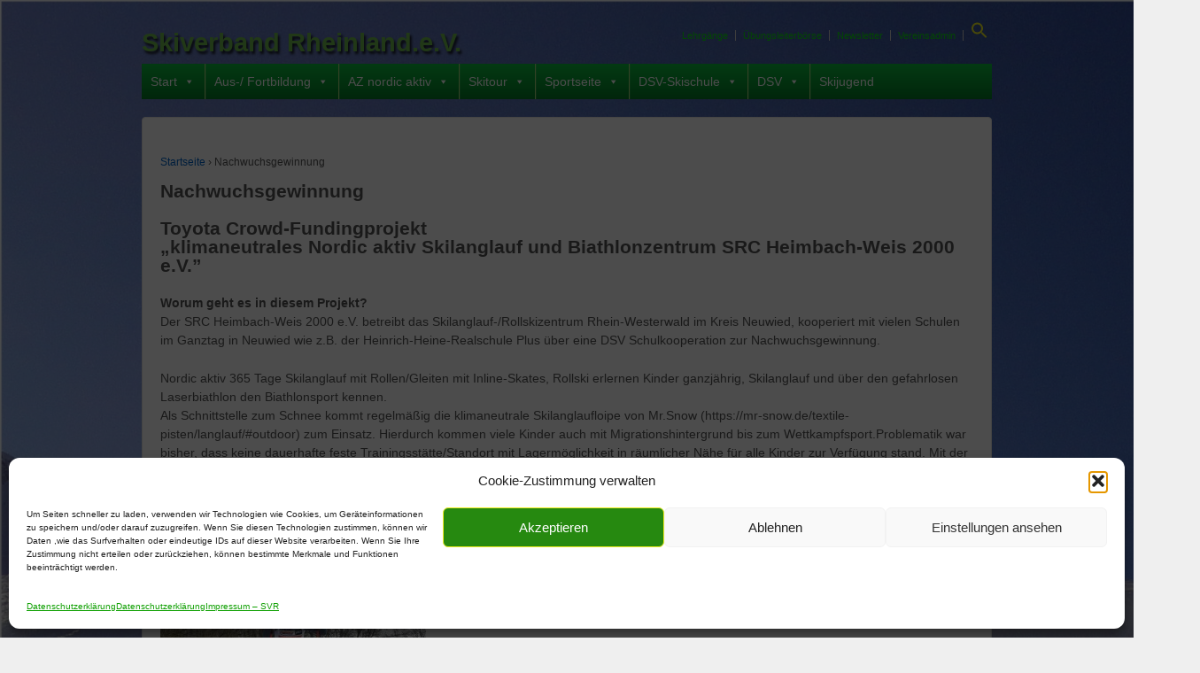

--- FILE ---
content_type: text/html; charset=UTF-8
request_url: https://skiverband-rheinland.de/nachwuchsgewinnung/
body_size: 23215
content:
	<!doctype html>
	<!--[if !IE]>
	<html class="no-js non-ie" lang="de"> <![endif]-->
	<!--[if IE 7 ]>
	<html class="no-js ie7" lang="de"> <![endif]-->
	<!--[if IE 8 ]>
	<html class="no-js ie8" lang="de"> <![endif]-->
	<!--[if IE 9 ]>
	<html class="no-js ie9" lang="de"> <![endif]-->
	<!--[if gt IE 9]><!-->
<html class="no-js" lang="de"> <!--<![endif]-->
	<head>

		<meta charset="UTF-8"/>
		<meta name="viewport" content="width=device-width, initial-scale=1.0">

		<link rel="profile" href="https://gmpg.org/xfn/11"/>
		<link rel="pingback" href="https://skiverband-rheinland.de/wp/xmlrpc.php"/>

		<meta name='robots' content='index, follow, max-image-preview:large, max-snippet:-1, max-video-preview:-1' />

	<!-- This site is optimized with the Yoast SEO plugin v26.8 - https://yoast.com/product/yoast-seo-wordpress/ -->
	<title>Nachwuchsgewinnung - Skiverband Rheinland.e.V.</title>
	<meta name="description" content="Der Skiverband Rheinland bildet C-Trainer (früher Grundstufe) und B-Trainer (Instructor) aus und fort. Lehrkräfte benöigen zum Erhalt der Lizenz regelmäßige Fortbildungen. Im DSV Ausbildungszentrum Nordic-Aktiv werden die Disziplinen Ski-Langlauf, Nordic-Walking, Nordic-Blading/Ski-Inline und Snowshoeing aus- und fortgebildet. Wettkämpfe werden für Ski-alpin, Ski-Langlauf, Skiroller und Biathlon ausgerichtet" />
	<link rel="canonical" href="https://skiverband-rheinland.de/wp/nachwuchsgewinnung/" />
	<meta property="og:locale" content="de_DE" />
	<meta property="og:type" content="article" />
	<meta property="og:title" content="Nachwuchsgewinnung - Skiverband Rheinland.e.V." />
	<meta property="og:description" content="Der Skiverband Rheinland bildet C-Trainer (früher Grundstufe) und B-Trainer (Instructor) aus und fort. Lehrkräfte benöigen zum Erhalt der Lizenz regelmäßige Fortbildungen. Im DSV Ausbildungszentrum Nordic-Aktiv werden die Disziplinen Ski-Langlauf, Nordic-Walking, Nordic-Blading/Ski-Inline und Snowshoeing aus- und fortgebildet. Wettkämpfe werden für Ski-alpin, Ski-Langlauf, Skiroller und Biathlon ausgerichtet" />
	<meta property="og:url" content="https://skiverband-rheinland.de/wp/nachwuchsgewinnung/" />
	<meta property="og:site_name" content="Skiverband Rheinland.e.V." />
	<meta property="og:image" content="https://skiverband-rheinland.de/wp-content/uploads/2022/06/klimaneutrale_loipe-300x200.jpg" />
	<meta name="twitter:card" content="summary_large_image" />
	<meta name="twitter:label1" content="Geschätzte Lesezeit" />
	<meta name="twitter:data1" content="1 Minute" />
	<script type="application/ld+json" class="yoast-schema-graph">{"@context":"https://schema.org","@graph":[{"@type":"WebPage","@id":"https://skiverband-rheinland.de/wp/nachwuchsgewinnung/","url":"https://skiverband-rheinland.de/wp/nachwuchsgewinnung/","name":"Nachwuchsgewinnung - Skiverband Rheinland.e.V.","isPartOf":{"@id":"https://skiverband-rheinland.de/wp/#website"},"primaryImageOfPage":{"@id":"https://skiverband-rheinland.de/wp/nachwuchsgewinnung/#primaryimage"},"image":{"@id":"https://skiverband-rheinland.de/wp/nachwuchsgewinnung/#primaryimage"},"thumbnailUrl":"https://skiverband-rheinland.de/wp-content/uploads/2022/06/klimaneutrale_loipe-300x200.jpg","datePublished":"2022-06-27T08:08:18+00:00","description":"Der Skiverband Rheinland bildet C-Trainer (früher Grundstufe) und B-Trainer (Instructor) aus und fort. Lehrkräfte benöigen zum Erhalt der Lizenz regelmäßige Fortbildungen. Im DSV Ausbildungszentrum Nordic-Aktiv werden die Disziplinen Ski-Langlauf, Nordic-Walking, Nordic-Blading/Ski-Inline und Snowshoeing aus- und fortgebildet. Wettkämpfe werden für Ski-alpin, Ski-Langlauf, Skiroller und Biathlon ausgerichtet","breadcrumb":{"@id":"https://skiverband-rheinland.de/wp/nachwuchsgewinnung/#breadcrumb"},"inLanguage":"de","potentialAction":[{"@type":"ReadAction","target":["https://skiverband-rheinland.de/wp/nachwuchsgewinnung/"]}]},{"@type":"ImageObject","inLanguage":"de","@id":"https://skiverband-rheinland.de/wp/nachwuchsgewinnung/#primaryimage","url":"","contentUrl":""},{"@type":"BreadcrumbList","@id":"https://skiverband-rheinland.de/wp/nachwuchsgewinnung/#breadcrumb","itemListElement":[{"@type":"ListItem","position":1,"name":"Startseite","item":"https://skiverband-rheinland.de/wp/"},{"@type":"ListItem","position":2,"name":"Nachwuchsgewinnung"}]},{"@type":"WebSite","@id":"https://skiverband-rheinland.de/wp/#website","url":"https://skiverband-rheinland.de/wp/","name":"Skiverband Rheinland.e.V.","description":"","potentialAction":[{"@type":"SearchAction","target":{"@type":"EntryPoint","urlTemplate":"https://skiverband-rheinland.de/wp/?s={search_term_string}"},"query-input":{"@type":"PropertyValueSpecification","valueRequired":true,"valueName":"search_term_string"}}],"inLanguage":"de"}]}</script>
	<!-- / Yoast SEO plugin. -->


<link rel="alternate" type="application/rss+xml" title="Skiverband Rheinland.e.V. &raquo; Feed" href="https://skiverband-rheinland.de/wp/feed/" />
<link rel="alternate" type="application/rss+xml" title="Skiverband Rheinland.e.V. &raquo; Kommentar-Feed" href="https://skiverband-rheinland.de/wp/comments/feed/" />
<link rel="alternate" title="oEmbed (JSON)" type="application/json+oembed" href="https://skiverband-rheinland.de/wp/wp-json/oembed/1.0/embed?url=https%3A%2F%2Fskiverband-rheinland.de%2Fwp%2Fnachwuchsgewinnung%2F" />
<link rel="alternate" title="oEmbed (XML)" type="text/xml+oembed" href="https://skiverband-rheinland.de/wp/wp-json/oembed/1.0/embed?url=https%3A%2F%2Fskiverband-rheinland.de%2Fwp%2Fnachwuchsgewinnung%2F&#038;format=xml" />
<style id='wp-img-auto-sizes-contain-inline-css' type='text/css'>
img:is([sizes=auto i],[sizes^="auto," i]){contain-intrinsic-size:3000px 1500px}
/*# sourceURL=wp-img-auto-sizes-contain-inline-css */
</style>
<style id='wp-emoji-styles-inline-css' type='text/css'>

	img.wp-smiley, img.emoji {
		display: inline !important;
		border: none !important;
		box-shadow: none !important;
		height: 1em !important;
		width: 1em !important;
		margin: 0 0.07em !important;
		vertical-align: -0.1em !important;
		background: none !important;
		padding: 0 !important;
	}
/*# sourceURL=wp-emoji-styles-inline-css */
</style>
<style id='wp-block-library-inline-css' type='text/css'>
:root{--wp-block-synced-color:#7a00df;--wp-block-synced-color--rgb:122,0,223;--wp-bound-block-color:var(--wp-block-synced-color);--wp-editor-canvas-background:#ddd;--wp-admin-theme-color:#007cba;--wp-admin-theme-color--rgb:0,124,186;--wp-admin-theme-color-darker-10:#006ba1;--wp-admin-theme-color-darker-10--rgb:0,107,160.5;--wp-admin-theme-color-darker-20:#005a87;--wp-admin-theme-color-darker-20--rgb:0,90,135;--wp-admin-border-width-focus:2px}@media (min-resolution:192dpi){:root{--wp-admin-border-width-focus:1.5px}}.wp-element-button{cursor:pointer}:root .has-very-light-gray-background-color{background-color:#eee}:root .has-very-dark-gray-background-color{background-color:#313131}:root .has-very-light-gray-color{color:#eee}:root .has-very-dark-gray-color{color:#313131}:root .has-vivid-green-cyan-to-vivid-cyan-blue-gradient-background{background:linear-gradient(135deg,#00d084,#0693e3)}:root .has-purple-crush-gradient-background{background:linear-gradient(135deg,#34e2e4,#4721fb 50%,#ab1dfe)}:root .has-hazy-dawn-gradient-background{background:linear-gradient(135deg,#faaca8,#dad0ec)}:root .has-subdued-olive-gradient-background{background:linear-gradient(135deg,#fafae1,#67a671)}:root .has-atomic-cream-gradient-background{background:linear-gradient(135deg,#fdd79a,#004a59)}:root .has-nightshade-gradient-background{background:linear-gradient(135deg,#330968,#31cdcf)}:root .has-midnight-gradient-background{background:linear-gradient(135deg,#020381,#2874fc)}:root{--wp--preset--font-size--normal:16px;--wp--preset--font-size--huge:42px}.has-regular-font-size{font-size:1em}.has-larger-font-size{font-size:2.625em}.has-normal-font-size{font-size:var(--wp--preset--font-size--normal)}.has-huge-font-size{font-size:var(--wp--preset--font-size--huge)}.has-text-align-center{text-align:center}.has-text-align-left{text-align:left}.has-text-align-right{text-align:right}.has-fit-text{white-space:nowrap!important}#end-resizable-editor-section{display:none}.aligncenter{clear:both}.items-justified-left{justify-content:flex-start}.items-justified-center{justify-content:center}.items-justified-right{justify-content:flex-end}.items-justified-space-between{justify-content:space-between}.screen-reader-text{border:0;clip-path:inset(50%);height:1px;margin:-1px;overflow:hidden;padding:0;position:absolute;width:1px;word-wrap:normal!important}.screen-reader-text:focus{background-color:#ddd;clip-path:none;color:#444;display:block;font-size:1em;height:auto;left:5px;line-height:normal;padding:15px 23px 14px;text-decoration:none;top:5px;width:auto;z-index:100000}html :where(.has-border-color){border-style:solid}html :where([style*=border-top-color]){border-top-style:solid}html :where([style*=border-right-color]){border-right-style:solid}html :where([style*=border-bottom-color]){border-bottom-style:solid}html :where([style*=border-left-color]){border-left-style:solid}html :where([style*=border-width]){border-style:solid}html :where([style*=border-top-width]){border-top-style:solid}html :where([style*=border-right-width]){border-right-style:solid}html :where([style*=border-bottom-width]){border-bottom-style:solid}html :where([style*=border-left-width]){border-left-style:solid}html :where(img[class*=wp-image-]){height:auto;max-width:100%}:where(figure){margin:0 0 1em}html :where(.is-position-sticky){--wp-admin--admin-bar--position-offset:var(--wp-admin--admin-bar--height,0px)}@media screen and (max-width:600px){html :where(.is-position-sticky){--wp-admin--admin-bar--position-offset:0px}}

/*# sourceURL=wp-block-library-inline-css */
</style><style id='global-styles-inline-css' type='text/css'>
:root{--wp--preset--aspect-ratio--square: 1;--wp--preset--aspect-ratio--4-3: 4/3;--wp--preset--aspect-ratio--3-4: 3/4;--wp--preset--aspect-ratio--3-2: 3/2;--wp--preset--aspect-ratio--2-3: 2/3;--wp--preset--aspect-ratio--16-9: 16/9;--wp--preset--aspect-ratio--9-16: 9/16;--wp--preset--color--black: #000000;--wp--preset--color--cyan-bluish-gray: #abb8c3;--wp--preset--color--white: #ffffff;--wp--preset--color--pale-pink: #f78da7;--wp--preset--color--vivid-red: #cf2e2e;--wp--preset--color--luminous-vivid-orange: #ff6900;--wp--preset--color--luminous-vivid-amber: #fcb900;--wp--preset--color--light-green-cyan: #7bdcb5;--wp--preset--color--vivid-green-cyan: #00d084;--wp--preset--color--pale-cyan-blue: #8ed1fc;--wp--preset--color--vivid-cyan-blue: #0693e3;--wp--preset--color--vivid-purple: #9b51e0;--wp--preset--gradient--vivid-cyan-blue-to-vivid-purple: linear-gradient(135deg,rgb(6,147,227) 0%,rgb(155,81,224) 100%);--wp--preset--gradient--light-green-cyan-to-vivid-green-cyan: linear-gradient(135deg,rgb(122,220,180) 0%,rgb(0,208,130) 100%);--wp--preset--gradient--luminous-vivid-amber-to-luminous-vivid-orange: linear-gradient(135deg,rgb(252,185,0) 0%,rgb(255,105,0) 100%);--wp--preset--gradient--luminous-vivid-orange-to-vivid-red: linear-gradient(135deg,rgb(255,105,0) 0%,rgb(207,46,46) 100%);--wp--preset--gradient--very-light-gray-to-cyan-bluish-gray: linear-gradient(135deg,rgb(238,238,238) 0%,rgb(169,184,195) 100%);--wp--preset--gradient--cool-to-warm-spectrum: linear-gradient(135deg,rgb(74,234,220) 0%,rgb(151,120,209) 20%,rgb(207,42,186) 40%,rgb(238,44,130) 60%,rgb(251,105,98) 80%,rgb(254,248,76) 100%);--wp--preset--gradient--blush-light-purple: linear-gradient(135deg,rgb(255,206,236) 0%,rgb(152,150,240) 100%);--wp--preset--gradient--blush-bordeaux: linear-gradient(135deg,rgb(254,205,165) 0%,rgb(254,45,45) 50%,rgb(107,0,62) 100%);--wp--preset--gradient--luminous-dusk: linear-gradient(135deg,rgb(255,203,112) 0%,rgb(199,81,192) 50%,rgb(65,88,208) 100%);--wp--preset--gradient--pale-ocean: linear-gradient(135deg,rgb(255,245,203) 0%,rgb(182,227,212) 50%,rgb(51,167,181) 100%);--wp--preset--gradient--electric-grass: linear-gradient(135deg,rgb(202,248,128) 0%,rgb(113,206,126) 100%);--wp--preset--gradient--midnight: linear-gradient(135deg,rgb(2,3,129) 0%,rgb(40,116,252) 100%);--wp--preset--font-size--small: 13px;--wp--preset--font-size--medium: 20px;--wp--preset--font-size--large: 36px;--wp--preset--font-size--x-large: 42px;--wp--preset--spacing--20: 0.44rem;--wp--preset--spacing--30: 0.67rem;--wp--preset--spacing--40: 1rem;--wp--preset--spacing--50: 1.5rem;--wp--preset--spacing--60: 2.25rem;--wp--preset--spacing--70: 3.38rem;--wp--preset--spacing--80: 5.06rem;--wp--preset--shadow--natural: 6px 6px 9px rgba(0, 0, 0, 0.2);--wp--preset--shadow--deep: 12px 12px 50px rgba(0, 0, 0, 0.4);--wp--preset--shadow--sharp: 6px 6px 0px rgba(0, 0, 0, 0.2);--wp--preset--shadow--outlined: 6px 6px 0px -3px rgb(255, 255, 255), 6px 6px rgb(0, 0, 0);--wp--preset--shadow--crisp: 6px 6px 0px rgb(0, 0, 0);}:where(.is-layout-flex){gap: 0.5em;}:where(.is-layout-grid){gap: 0.5em;}body .is-layout-flex{display: flex;}.is-layout-flex{flex-wrap: wrap;align-items: center;}.is-layout-flex > :is(*, div){margin: 0;}body .is-layout-grid{display: grid;}.is-layout-grid > :is(*, div){margin: 0;}:where(.wp-block-columns.is-layout-flex){gap: 2em;}:where(.wp-block-columns.is-layout-grid){gap: 2em;}:where(.wp-block-post-template.is-layout-flex){gap: 1.25em;}:where(.wp-block-post-template.is-layout-grid){gap: 1.25em;}.has-black-color{color: var(--wp--preset--color--black) !important;}.has-cyan-bluish-gray-color{color: var(--wp--preset--color--cyan-bluish-gray) !important;}.has-white-color{color: var(--wp--preset--color--white) !important;}.has-pale-pink-color{color: var(--wp--preset--color--pale-pink) !important;}.has-vivid-red-color{color: var(--wp--preset--color--vivid-red) !important;}.has-luminous-vivid-orange-color{color: var(--wp--preset--color--luminous-vivid-orange) !important;}.has-luminous-vivid-amber-color{color: var(--wp--preset--color--luminous-vivid-amber) !important;}.has-light-green-cyan-color{color: var(--wp--preset--color--light-green-cyan) !important;}.has-vivid-green-cyan-color{color: var(--wp--preset--color--vivid-green-cyan) !important;}.has-pale-cyan-blue-color{color: var(--wp--preset--color--pale-cyan-blue) !important;}.has-vivid-cyan-blue-color{color: var(--wp--preset--color--vivid-cyan-blue) !important;}.has-vivid-purple-color{color: var(--wp--preset--color--vivid-purple) !important;}.has-black-background-color{background-color: var(--wp--preset--color--black) !important;}.has-cyan-bluish-gray-background-color{background-color: var(--wp--preset--color--cyan-bluish-gray) !important;}.has-white-background-color{background-color: var(--wp--preset--color--white) !important;}.has-pale-pink-background-color{background-color: var(--wp--preset--color--pale-pink) !important;}.has-vivid-red-background-color{background-color: var(--wp--preset--color--vivid-red) !important;}.has-luminous-vivid-orange-background-color{background-color: var(--wp--preset--color--luminous-vivid-orange) !important;}.has-luminous-vivid-amber-background-color{background-color: var(--wp--preset--color--luminous-vivid-amber) !important;}.has-light-green-cyan-background-color{background-color: var(--wp--preset--color--light-green-cyan) !important;}.has-vivid-green-cyan-background-color{background-color: var(--wp--preset--color--vivid-green-cyan) !important;}.has-pale-cyan-blue-background-color{background-color: var(--wp--preset--color--pale-cyan-blue) !important;}.has-vivid-cyan-blue-background-color{background-color: var(--wp--preset--color--vivid-cyan-blue) !important;}.has-vivid-purple-background-color{background-color: var(--wp--preset--color--vivid-purple) !important;}.has-black-border-color{border-color: var(--wp--preset--color--black) !important;}.has-cyan-bluish-gray-border-color{border-color: var(--wp--preset--color--cyan-bluish-gray) !important;}.has-white-border-color{border-color: var(--wp--preset--color--white) !important;}.has-pale-pink-border-color{border-color: var(--wp--preset--color--pale-pink) !important;}.has-vivid-red-border-color{border-color: var(--wp--preset--color--vivid-red) !important;}.has-luminous-vivid-orange-border-color{border-color: var(--wp--preset--color--luminous-vivid-orange) !important;}.has-luminous-vivid-amber-border-color{border-color: var(--wp--preset--color--luminous-vivid-amber) !important;}.has-light-green-cyan-border-color{border-color: var(--wp--preset--color--light-green-cyan) !important;}.has-vivid-green-cyan-border-color{border-color: var(--wp--preset--color--vivid-green-cyan) !important;}.has-pale-cyan-blue-border-color{border-color: var(--wp--preset--color--pale-cyan-blue) !important;}.has-vivid-cyan-blue-border-color{border-color: var(--wp--preset--color--vivid-cyan-blue) !important;}.has-vivid-purple-border-color{border-color: var(--wp--preset--color--vivid-purple) !important;}.has-vivid-cyan-blue-to-vivid-purple-gradient-background{background: var(--wp--preset--gradient--vivid-cyan-blue-to-vivid-purple) !important;}.has-light-green-cyan-to-vivid-green-cyan-gradient-background{background: var(--wp--preset--gradient--light-green-cyan-to-vivid-green-cyan) !important;}.has-luminous-vivid-amber-to-luminous-vivid-orange-gradient-background{background: var(--wp--preset--gradient--luminous-vivid-amber-to-luminous-vivid-orange) !important;}.has-luminous-vivid-orange-to-vivid-red-gradient-background{background: var(--wp--preset--gradient--luminous-vivid-orange-to-vivid-red) !important;}.has-very-light-gray-to-cyan-bluish-gray-gradient-background{background: var(--wp--preset--gradient--very-light-gray-to-cyan-bluish-gray) !important;}.has-cool-to-warm-spectrum-gradient-background{background: var(--wp--preset--gradient--cool-to-warm-spectrum) !important;}.has-blush-light-purple-gradient-background{background: var(--wp--preset--gradient--blush-light-purple) !important;}.has-blush-bordeaux-gradient-background{background: var(--wp--preset--gradient--blush-bordeaux) !important;}.has-luminous-dusk-gradient-background{background: var(--wp--preset--gradient--luminous-dusk) !important;}.has-pale-ocean-gradient-background{background: var(--wp--preset--gradient--pale-ocean) !important;}.has-electric-grass-gradient-background{background: var(--wp--preset--gradient--electric-grass) !important;}.has-midnight-gradient-background{background: var(--wp--preset--gradient--midnight) !important;}.has-small-font-size{font-size: var(--wp--preset--font-size--small) !important;}.has-medium-font-size{font-size: var(--wp--preset--font-size--medium) !important;}.has-large-font-size{font-size: var(--wp--preset--font-size--large) !important;}.has-x-large-font-size{font-size: var(--wp--preset--font-size--x-large) !important;}
/*# sourceURL=global-styles-inline-css */
</style>

<style id='classic-theme-styles-inline-css' type='text/css'>
/*! This file is auto-generated */
.wp-block-button__link{color:#fff;background-color:#32373c;border-radius:9999px;box-shadow:none;text-decoration:none;padding:calc(.667em + 2px) calc(1.333em + 2px);font-size:1.125em}.wp-block-file__button{background:#32373c;color:#fff;text-decoration:none}
/*# sourceURL=/wp-includes/css/classic-themes.min.css */
</style>
<link rel='stylesheet' id='wp-components-css' href='https://skiverband-rheinland.de/wp/wp-includes/css/dist/components/style.min.css?ver=f4aadc295a8bce6e83691678b18d65ab' type='text/css' media='all' />
<link rel='stylesheet' id='wp-preferences-css' href='https://skiverband-rheinland.de/wp/wp-includes/css/dist/preferences/style.min.css?ver=f4aadc295a8bce6e83691678b18d65ab' type='text/css' media='all' />
<link rel='stylesheet' id='wp-block-editor-css' href='https://skiverband-rheinland.de/wp/wp-includes/css/dist/block-editor/style.min.css?ver=f4aadc295a8bce6e83691678b18d65ab' type='text/css' media='all' />
<link rel='stylesheet' id='wp-reusable-blocks-css' href='https://skiverband-rheinland.de/wp/wp-includes/css/dist/reusable-blocks/style.min.css?ver=f4aadc295a8bce6e83691678b18d65ab' type='text/css' media='all' />
<link rel='stylesheet' id='wp-patterns-css' href='https://skiverband-rheinland.de/wp/wp-includes/css/dist/patterns/style.min.css?ver=f4aadc295a8bce6e83691678b18d65ab' type='text/css' media='all' />
<link rel='stylesheet' id='wp-editor-css' href='https://skiverband-rheinland.de/wp/wp-includes/css/dist/editor/style.min.css?ver=f4aadc295a8bce6e83691678b18d65ab' type='text/css' media='all' />
<link rel='stylesheet' id='drop_shadow_block-style-css-css' href='https://skiverband-rheinland.de/wp/wp-content/plugins/drop-shadow-boxes/block/blocks.style.build.css?ver=1.7.14' type='text/css' media='all' />
<link rel='stylesheet' id='aps-animate-css-css' href='https://skiverband-rheinland.de/wp/wp-content/plugins/accesspress-social-icons/css/animate.css?ver=1.8.5' type='text/css' media='all' />
<link rel='stylesheet' id='aps-frontend-css-css' href='https://skiverband-rheinland.de/wp/wp-content/plugins/accesspress-social-icons/css/frontend.css?ver=1.8.5' type='text/css' media='all' />
<link rel='stylesheet' id='plyr-css-css' href='https://skiverband-rheinland.de/wp/wp-content/plugins/easy-video-player/lib/plyr.css?ver=f4aadc295a8bce6e83691678b18d65ab' type='text/css' media='all' />
<link rel='stylesheet' id='wpum-frontend-css' href='https://skiverband-rheinland.de/wp/wp-content/plugins/wp-user-manager/assets/css/wpum.min.css?ver=2.9.13' type='text/css' media='all' />
<link rel='stylesheet' id='cmplz-general-css' href='https://skiverband-rheinland.de/wp/wp-content/plugins/complianz-gdpr/assets/css/cookieblocker.min.css?ver=1766225769' type='text/css' media='all' />
<link rel='stylesheet' id='ivory-search-styles-css' href='https://skiverband-rheinland.de/wp/wp-content/plugins/add-search-to-menu/public/css/ivory-search.min.css?ver=5.5.14' type='text/css' media='all' />
<link rel='stylesheet' id='megamenu-css' href='https://skiverband-rheinland.de/wp/wp-content/uploads/maxmegamenu/style.css?ver=65ffd7' type='text/css' media='all' />
<link rel='stylesheet' id='dashicons-css' href='https://skiverband-rheinland.de/wp/wp-includes/css/dashicons.min.css?ver=f4aadc295a8bce6e83691678b18d65ab' type='text/css' media='all' />
<link rel='stylesheet' id='wppopups-base-css' href='https://skiverband-rheinland.de/wp/wp-content/plugins/wp-popups-lite/src/assets/css/wppopups-base.css?ver=2.2.0.3' type='text/css' media='all' />
<link rel='stylesheet' id='responsive-style-css' href='https://skiverband-rheinland.de/wp/wp-content/themes/responsive/core/css/style.min.css?ver=3.0' type='text/css' media='all' />
<link rel='stylesheet' id='wpgdprc-front-css-css' href='https://skiverband-rheinland.de/wp/wp-content/plugins/wp-gdpr-compliance/Assets/css/front.css?ver=1706613740' type='text/css' media='all' />
<style id='wpgdprc-front-css-inline-css' type='text/css'>
:root{--wp-gdpr--bar--background-color: #000000;--wp-gdpr--bar--color: #ffffff;--wp-gdpr--button--background-color: #000000;--wp-gdpr--button--background-color--darken: #000000;--wp-gdpr--button--color: #ffffff;}
/*# sourceURL=wpgdprc-front-css-inline-css */
</style>
<script type="text/javascript" src="https://skiverband-rheinland.de/wp/wp-includes/js/jquery/jquery.min.js?ver=3.7.1" id="jquery-core-js"></script>
<script type="text/javascript" src="https://skiverband-rheinland.de/wp/wp-includes/js/jquery/jquery-migrate.min.js?ver=3.4.1" id="jquery-migrate-js"></script>
<script type="text/javascript" src="https://skiverband-rheinland.de/wp/wp-content/plugins/accesspress-social-icons/js/frontend.js?ver=1.8.5" id="aps-frontend-js-js"></script>
<script type="text/javascript" id="plyr-js-js-extra">
/* <![CDATA[ */
var easy_video_player = {"plyr_iconUrl":"https://skiverband-rheinland.de/wp/wp-content/plugins/easy-video-player/lib/plyr.svg","plyr_blankVideo":"https://skiverband-rheinland.de/wp/wp-content/plugins/easy-video-player/lib/blank.mp4"};
//# sourceURL=plyr-js-js-extra
/* ]]> */
</script>
<script type="text/javascript" src="https://skiverband-rheinland.de/wp/wp-content/plugins/easy-video-player/lib/plyr.js?ver=f4aadc295a8bce6e83691678b18d65ab" id="plyr-js-js"></script>
<script type="text/javascript" src="https://skiverband-rheinland.de/wp/wp-content/themes/responsive/core/js/responsive-modernizr.min.js?ver=2.6.1" id="modernizr-js"></script>
<script type="text/javascript" id="wpgdprc-front-js-js-extra">
/* <![CDATA[ */
var wpgdprcFront = {"ajaxUrl":"https://skiverband-rheinland.de/wp/wp-admin/admin-ajax.php","ajaxNonce":"a7b9275c23","ajaxArg":"security","pluginPrefix":"wpgdprc","blogId":"1","isMultiSite":"","locale":"de_DE","showSignUpModal":"","showFormModal":"","cookieName":"wpgdprc-consent","consentVersion":"","path":"/","prefix":"wpgdprc"};
//# sourceURL=wpgdprc-front-js-js-extra
/* ]]> */
</script>
<script type="text/javascript" src="https://skiverband-rheinland.de/wp/wp-content/plugins/wp-gdpr-compliance/Assets/js/front.min.js?ver=1706613740" id="wpgdprc-front-js-js"></script>
<link rel="https://api.w.org/" href="https://skiverband-rheinland.de/wp/wp-json/" /><link rel="alternate" title="JSON" type="application/json" href="https://skiverband-rheinland.de/wp/wp-json/wp/v2/pages/6345" />        <style type="text/css" id="pf-main-css">
            
				@media screen {
					.printfriendly {
						z-index: 1000; display: flex; margin: 12px 12px 12px 12px
					}
					.printfriendly a, .printfriendly a:link, .printfriendly a:visited, .printfriendly a:hover, .printfriendly a:active {
						font-weight: 600;
						cursor: pointer;
						text-decoration: none;
						border: none;
						-webkit-box-shadow: none;
						-moz-box-shadow: none;
						box-shadow: none;
						outline:none;
						font-size: 14px !important;
						color: #3AAA11 !important;
					}
					.printfriendly.pf-alignleft {
						justify-content: start;
					}
					.printfriendly.pf-alignright {
						justify-content: end;
					}
					.printfriendly.pf-aligncenter {
						justify-content: center;
						
					}
				}

				.pf-button-img {
					border: none;
					-webkit-box-shadow: none;
					-moz-box-shadow: none;
					box-shadow: none;
					padding: 0;
					margin: 0;
					display: inline;
					vertical-align: middle;
				}

				img.pf-button-img + .pf-button-text {
					margin-left: 6px;
				}

				@media print {
					.printfriendly {
						display: none;
					}
				}
				        </style>

            
        <style type="text/css" id="pf-excerpt-styles">
          .pf-button.pf-button-excerpt {
              display: none;
           }
        </style>

            			<style>.cmplz-hidden {
					display: none !important;
				}</style><!-- Analytics by WP Statistics - https://wp-statistics.com -->
	<script>
		jQuery(document).ready(function(){
		var copyright_text = "by JS-Worms";
		var cyberchimps_link = "";
		var siteurl = "https://skiverband-rheinland.de/wp"; 
		if(copyright_text == "")
		{
			jQuery(".copyright #copyright_link").text(" "+"Default copyright text");
		}
		else{ 
			jQuery(".copyright #copyright_link").text(" "+copyright_text);
		}
		jQuery(".copyright #copyright_link").attr('href',siteurl);
		if(cyberchimps_link == 1)
		{
			jQuery(".powered").css("display","block");
		}
		else{
			jQuery(".powered").css("display","none");
		}
		});
	</script>
<!-- We need this for debugging -->
<!-- Responsive 3.0 -->
<style type="text/css" id="custom-background-css">
body.custom-background { background-image: url("https://skiverband-rheinland.de/wp/wp-content/uploads/2024/01/hintergrund2.jpg"); background-position: left top; background-size: auto; background-repeat: repeat; background-attachment: scroll; }
</style>
	<link rel="icon" href="https://skiverband-rheinland.de/wp/wp-content/uploads/2024/01/cropped-svr_logo_alt-32x32.png" sizes="32x32" />
<link rel="icon" href="https://skiverband-rheinland.de/wp/wp-content/uploads/2024/01/cropped-svr_logo_alt-192x192.png" sizes="192x192" />
<link rel="apple-touch-icon" href="https://skiverband-rheinland.de/wp/wp-content/uploads/2024/01/cropped-svr_logo_alt-180x180.png" />
<meta name="msapplication-TileImage" content="https://skiverband-rheinland.de/wp/wp-content/uploads/2024/01/cropped-svr_logo_alt-270x270.png" />
		<style type="text/css" id="wp-custom-css">
			.sub-menu {display: none;}
.current_page_item .sub-menu, .current_page_parent .sub-menu {display: block;}1111111111111111111111		</style>
		<style type="text/css">/** Mega Menu CSS: fs **/</style>
<style type="text/css" media="screen">.is-menu path.search-icon-path { fill: #eeee22;}body .popup-search-close:after, body .search-close:after { border-color: #eeee22;}body .popup-search-close:before, body .search-close:before { border-color: #eeee22;}</style>			<style type="text/css">
					.is-form-style-1.is-form-id-10909 .is-search-input:focus,
			.is-form-style-1.is-form-id-10909 .is-search-input:hover,
			.is-form-style-1.is-form-id-10909 .is-search-input,
			.is-form-style-2.is-form-id-10909 .is-search-input:focus,
			.is-form-style-2.is-form-id-10909 .is-search-input:hover,
			.is-form-style-2.is-form-id-10909 .is-search-input,
			.is-form-style-3.is-form-id-10909 .is-search-input:focus,
			.is-form-style-3.is-form-id-10909 .is-search-input:hover,
			.is-form-style-3.is-form-id-10909 .is-search-input,
			.is-form-id-10909 .is-search-input:focus,
			.is-form-id-10909 .is-search-input:hover,
			.is-form-id-10909 .is-search-input {
                                                                border-color: #64d613 !important;                                			}
                        			</style>
			</head>

<body data-rsssl=1 data-cmplz=1 class="wp-singular page-template-default page page-id-6345 custom-background wp-theme-responsive responsive mega-menu-header-menu">

<div id="container" class="hfeed">

	<div class="skip-container cf">
		<a class="skip-link screen-reader-text focusable" href="#content">&darr; Zum Inhalt</a>
	</div><!-- .skip-container -->
	<div id="header" role="banner">

		
		<ul id="menu-oben" class="top-menu"><li id="menu-item-10869" class="menu-item menu-item-type-post_type menu-item-object-page menu-item-10869"><a href="https://skiverband-rheinland.de/wp/lehrgaenge/">Lehrgänge</a></li>
<li id="menu-item-10870" class="menu-item menu-item-type-post_type menu-item-object-page menu-item-10870"><a href="https://skiverband-rheinland.de/wp/uebungsleiterboerse/">Übungsleiterbörse</a></li>
<li id="menu-item-11525" class="menu-item menu-item-type-post_type menu-item-object-page menu-item-has-children menu-item-11525"><a href="https://skiverband-rheinland.de/wp/newsletter/">Newsletter</a>
<ul class="sub-menu">
	<li id="menu-item-11523" class="menu-item menu-item-type-post_type menu-item-object-page menu-item-11523"><a href="https://skiverband-rheinland.de/wp/newsletter-anmelden/">Newsletter SVR-Lehrwesen anmelden</a></li>
	<li id="menu-item-11524" class="menu-item menu-item-type-post_type menu-item-object-page menu-item-11524"><a href="https://skiverband-rheinland.de/wp/newsletter_lw-archiv/">Newsletter Lehrwesen – Archiv</a></li>
</ul>
</li>
<li id="menu-item-10871" class="menu-item menu-item-type-custom menu-item-object-custom menu-item-10871"><a target="_blank" href="https://skiverband-rheinland.de/vereinsadmin/">Vereinsadmin</a></li>
<li class=" astm-search-menu is-menu is-dropdown menu-item"><a href="#" role="button" aria-label="Search Icon Link"><svg width="20" height="20" class="search-icon" role="img" viewBox="2 9 20 5" focusable="false" aria-label="Search">
						<path class="search-icon-path" d="M15.5 14h-.79l-.28-.27C15.41 12.59 16 11.11 16 9.5 16 5.91 13.09 3 9.5 3S3 5.91 3 9.5 5.91 16 9.5 16c1.61 0 3.09-.59 4.23-1.57l.27.28v.79l5 4.99L20.49 19l-4.99-5zm-6 0C7.01 14 5 11.99 5 9.5S7.01 5 9.5 5 14 7.01 14 9.5 11.99 14 9.5 14z"></path></svg></a><form  class="is-search-form is-form-style is-form-style-3 is-form-id-0 " action="https://skiverband-rheinland.de/wp/" method="get" role="search" ><label for="is-search-input-0"><span class="is-screen-reader-text">Search for:</span><input  type="search" id="is-search-input-0" name="s" value="" class="is-search-input" placeholder="Search here..." autocomplete=off /></label><button type="submit" class="is-search-submit"><span class="is-screen-reader-text">Search Button</span><span class="is-search-icon"><svg focusable="false" aria-label="Search" xmlns="http://www.w3.org/2000/svg" viewBox="0 0 24 24" width="24px"><path d="M15.5 14h-.79l-.28-.27C15.41 12.59 16 11.11 16 9.5 16 5.91 13.09 3 9.5 3S3 5.91 3 9.5 5.91 16 9.5 16c1.61 0 3.09-.59 4.23-1.57l.27.28v.79l5 4.99L20.49 19l-4.99-5zm-6 0C7.01 14 5 11.99 5 9.5S7.01 5 9.5 5 14 7.01 14 9.5 11.99 14 9.5 14z"></path></svg></span></button></form><div class="search-close"></div></li></ul>
		
		
		
			<div id="logo">
				<span class="site-name">
				  <a href="https://skiverband-rheinland.de/wp/" title="Skiverband Rheinland.e.V." rel="home" style="color:#70bc4f; text-shadow: 2px 3px 3px #000c;">Skiverband Rheinland.e.V.</a>
				</span>
				<span class="site-description"><font color="#98ec73"></font></span>
			</div><!-- end of #logo -->

		
				<div id="mega-menu-wrap-header-menu" class="mega-menu-wrap"><div class="mega-menu-toggle"><div class="mega-toggle-blocks-left"></div><div class="mega-toggle-blocks-center"></div><div class="mega-toggle-blocks-right"><div class='mega-toggle-block mega-menu-toggle-animated-block mega-toggle-block-0' id='mega-toggle-block-0'><button aria-label="Toggle Menu" class="mega-toggle-animated mega-toggle-animated-slider" type="button" aria-expanded="false">
                  <span class="mega-toggle-animated-box">
                    <span class="mega-toggle-animated-inner"></span>
                  </span>
                </button></div></div></div><ul id="mega-menu-header-menu" class="mega-menu max-mega-menu mega-menu-horizontal mega-no-js" data-event="hover_intent" data-effect="fade_up" data-effect-speed="200" data-effect-mobile="disabled" data-effect-speed-mobile="0" data-mobile-force-width="false" data-second-click="go" data-document-click="collapse" data-vertical-behaviour="standard" data-breakpoint="768" data-unbind="true" data-mobile-state="collapse_all" data-mobile-direction="vertical" data-hover-intent-timeout="300" data-hover-intent-interval="100"><li class="mega-menu-item mega-menu-item-type-post_type mega-menu-item-object-page mega-menu-item-home mega-menu-item-has-children mega-align-bottom-left mega-menu-flyout mega-menu-item-9953" id="mega-menu-item-9953"><a class="mega-menu-link" href="https://skiverband-rheinland.de/wp/" aria-expanded="false" tabindex="0">Start<span class="mega-indicator" aria-hidden="true"></span></a>
<ul class="mega-sub-menu">
<li class="mega-menu-item mega-menu-item-type-post_type mega-menu-item-object-page mega-menu-item-has-children mega-menu-item-10037" id="mega-menu-item-10037"><a class="mega-menu-link" href="https://skiverband-rheinland.de/wp/verband/" aria-expanded="false">Verband<span class="mega-indicator" aria-hidden="true"></span></a>
	<ul class="mega-sub-menu">
<li class="mega-menu-item mega-menu-item-type-post_type mega-menu-item-object-page mega-menu-item-14301" id="mega-menu-item-14301"><a class="mega-menu-link" href="https://skiverband-rheinland.de/wp/der-svr-stellt-sich-vor/">Der Skiverband Rheinland stellt sich vor</a></li><li class="mega-menu-item mega-menu-item-type-post_type mega-menu-item-object-page mega-menu-item-10044" id="mega-menu-item-10044"><a class="mega-menu-link" href="https://skiverband-rheinland.de/wp/vorstand/">Vorstand Skiverband Rheinland</a></li><li class="mega-menu-item mega-menu-item-type-post_type mega-menu-item-object-page mega-menu-item-13586" id="mega-menu-item-13586"><a class="mega-menu-link" href="https://skiverband-rheinland.de/wp/pressebericht-jhv-2025/">Pressebericht Jahreshauptversammlung 2025</a></li><li class="mega-menu-item mega-menu-item-type-post_type mega-menu-item-object-page mega-menu-item-13816" id="mega-menu-item-13816"><a class="mega-menu-link" href="https://skiverband-rheinland.de/wp/svr-jhv-2025_protokolle/">SVR-Jahreshauptversammlung 2025 – Protokolle</a></li><li class="mega-menu-item mega-menu-item-type-post_type mega-menu-item-object-page mega-menu-item-11664" id="mega-menu-item-11664"><a class="mega-menu-link" href="https://skiverband-rheinland.de/wp/satzung/">Satzung</a></li><li class="mega-menu-item mega-menu-item-type-post_type mega-menu-item-object-page mega-menu-item-13079" id="mega-menu-item-13079"><a class="mega-menu-link" href="https://skiverband-rheinland.de/wp/ehrenordnung/">Ehrenordnung</a></li>	</ul>
</li><li class="mega-menu-item mega-menu-item-type-post_type mega-menu-item-object-page mega-menu-item-has-children mega-menu-item-10859" id="mega-menu-item-10859"><a class="mega-menu-link" href="https://skiverband-rheinland.de/wp/bezirke-im-svr/" aria-expanded="false">Bezirke im SVR<span class="mega-indicator" aria-hidden="true"></span></a>
	<ul class="mega-sub-menu">
<li class="mega-menu-item mega-menu-item-type-post_type mega-menu-item-object-page mega-menu-item-10042" id="mega-menu-item-10042"><a class="mega-menu-link" href="https://skiverband-rheinland.de/wp/vorstand-bezirk-eifel-hunsrueck/">Vorstand SBZ Eifel-Hunsrück</a></li><li class="mega-menu-item mega-menu-item-type-post_type mega-menu-item-object-page mega-menu-item-has-children mega-menu-item-10043" id="mega-menu-item-10043"><a class="mega-menu-link" href="https://skiverband-rheinland.de/wp/vorstand-skibezirk-westerwald/" aria-expanded="false">Vorstand SBZ Westerwald<span class="mega-indicator" aria-hidden="true"></span></a>
		<ul class="mega-sub-menu">
<li class="mega-menu-item mega-menu-item-type-post_type mega-menu-item-object-page mega-menu-item-13417" id="mega-menu-item-13417"><a class="mega-menu-link" href="https://skiverband-rheinland.de/wp/jhv_sbz-westerwald/">JHV 2025-SBZ Westerwald</a></li>		</ul>
</li>	</ul>
</li><li class="mega-menu-item mega-menu-item-type-post_type mega-menu-item-object-page mega-menu-item-has-children mega-menu-item-10039" id="mega-menu-item-10039"><a class="mega-menu-link" href="https://skiverband-rheinland.de/wp/svr-vereine/" aria-expanded="false">Vereine<span class="mega-indicator" aria-hidden="true"></span></a>
	<ul class="mega-sub-menu">
<li class="mega-menu-item mega-menu-item-type-post_type mega-menu-item-object-page mega-menu-item-has-children mega-menu-item-10040" id="mega-menu-item-10040"><a class="mega-menu-link" href="https://skiverband-rheinland.de/wp/vereinsaktivitaeten/" aria-expanded="false">Vereinsaktivitäten<span class="mega-indicator" aria-hidden="true"></span></a>
		<ul class="mega-sub-menu">
<li class="mega-menu-item mega-menu-item-type-post_type mega-menu-item-object-page mega-menu-item-12780" id="mega-menu-item-12780"><a class="mega-menu-link" href="https://skiverband-rheinland.de/wp/skilanglauf-sprint_nw_2025/">SWR bei den Talentagen</a></li><li class="mega-menu-item mega-menu-item-type-post_type mega-menu-item-object-page mega-menu-item-11730" id="mega-menu-item-11730"><a class="mega-menu-link" href="https://skiverband-rheinland.de/wp/2-svr-biathlon-rheinland-pokal/">2. SVR Biathlon Rheinland-Pokal</a></li><li class="mega-menu-item mega-menu-item-type-post_type mega-menu-item-object-page mega-menu-item-11062" id="mega-menu-item-11062"><a class="mega-menu-link" href="https://skiverband-rheinland.de/wp/fisworldsnowday/">FIS World Snow Day</a></li><li class="mega-menu-item mega-menu-item-type-post_type mega-menu-item-object-page mega-menu-item-10997" id="mega-menu-item-10997"><a class="mega-menu-link" href="https://skiverband-rheinland.de/wp/sport-werbetag-fuer-kinder-kirchweiler/">Sport-Werbetag für Kinder in Kirchweiler</a></li>		</ul>
</li><li class="mega-menu-item mega-menu-item-type-post_type mega-menu-item-object-page mega-menu-item-12276" id="mega-menu-item-12276"><a class="mega-menu-link" href="https://skiverband-rheinland.de/wp/vereinsfahrten/">Vereinsfahrten</a></li><li class="mega-menu-item mega-menu-item-type-post_type mega-menu-item-object-page mega-menu-item-13936" id="mega-menu-item-13936"><a class="mega-menu-link" href="https://skiverband-rheinland.de/wp/sportangebote_trainingszeiten/">Sportangebote & Trainingszeiten</a></li><li class="mega-menu-item mega-menu-item-type-post_type mega-menu-item-object-page mega-menu-item-10038" id="mega-menu-item-10038"><a class="mega-menu-link" href="https://skiverband-rheinland.de/wp/vereinimsvr/">Verein sein im SVR</a></li><li class="mega-menu-item mega-menu-item-type-post_type mega-menu-item-object-page mega-menu-item-10049" id="mega-menu-item-10049"><a class="mega-menu-link" href="https://skiverband-rheinland.de/wp/zuschussmoeglichkeiten/">Zuschußmöglichkeiten</a></li><li class="mega-menu-item mega-menu-item-type-post_type mega-menu-item-object-page mega-menu-item-14199" id="mega-menu-item-14199"><a class="mega-menu-link" href="https://skiverband-rheinland.de/wp/nordic-aktiv-beim-tv-zell/">Nordic Aktiv beim TV Zell 1882</a></li><li class="mega-menu-item mega-menu-item-type-custom mega-menu-item-object-custom mega-menu-item-10868" id="mega-menu-item-10868"><a class="mega-menu-link" href="https://skiverband-rheinland.de/vereinsadmin/">Zugang Vereinsservice</a></li>	</ul>
</li><li class="mega-menu-item mega-menu-item-type-post_type mega-menu-item-object-page mega-menu-item-10832" id="mega-menu-item-10832"><a class="mega-menu-link" href="https://skiverband-rheinland.de/wp/aktuelles/">Aktuelles – News</a></li><li class="mega-menu-item mega-menu-item-type-post_type mega-menu-item-object-page mega-menu-item-14321" id="mega-menu-item-14321"><a class="mega-menu-link" href="https://skiverband-rheinland.de/wp/pressespiegel/">Pressespiegel</a></li><li class="mega-menu-item mega-menu-item-type-post_type mega-menu-item-object-page mega-menu-item-has-children mega-menu-item-11792" id="mega-menu-item-11792"><a class="mega-menu-link" href="https://skiverband-rheinland.de/wp/geschichte-des-svr/" aria-expanded="false">Geschichte des SVR<span class="mega-indicator" aria-hidden="true"></span></a>
	<ul class="mega-sub-menu">
<li class="mega-menu-item mega-menu-item-type-post_type mega-menu-item-object-page mega-menu-item-10858" id="mega-menu-item-10858"><a class="mega-menu-link" href="https://skiverband-rheinland.de/wp/150-jahre-idarer-tv/">150 Jahre Idarer TV</a></li><li class="mega-menu-item mega-menu-item-type-post_type mega-menu-item-object-page mega-menu-item-14218" id="mega-menu-item-14218"><a class="mega-menu-link" href="https://skiverband-rheinland.de/wp/100-jahre-ski-klub-trier/">100 Jahre Ski-Club Trier</a></li><li class="mega-menu-item mega-menu-item-type-post_type mega-menu-item-object-page mega-menu-item-14496" id="mega-menu-item-14496"><a target="_blank" class="mega-menu-link" href="https://skiverband-rheinland.de/wp/tuwi-adenau-100-jahre/">100 Jahre TuWi Adenau</a></li>	</ul>
</li><li class="mega-menu-item mega-menu-item-type-post_type mega-menu-item-object-page mega-menu-item-11441" id="mega-menu-item-11441"><a class="mega-menu-link" href="https://skiverband-rheinland.de/wp/skiexkursion/">Skiexkursion – für und wider</a></li><li class="mega-menu-item mega-menu-item-type-post_type mega-menu-item-object-page mega-menu-item-10884" id="mega-menu-item-10884"><a class="mega-menu-link" href="https://skiverband-rheinland.de/wp/skigebiete/">Skigebiete – Loipen – Nordic-Aktiv-Zentren</a></li><li class="mega-menu-item mega-menu-item-type-post_type mega-menu-item-object-page mega-menu-item-11479" id="mega-menu-item-11479"><a class="mega-menu-link" href="https://skiverband-rheinland.de/wp/so-gelingt-wintersport-am-rhein/">so gelingt Wintersport am Rhein</a></li><li class="mega-menu-item mega-menu-item-type-custom mega-menu-item-object-custom mega-menu-item-has-children mega-menu-item-10875" id="mega-menu-item-10875"><a class="mega-menu-link" href="#" aria-expanded="false">Kulturseiten<span class="mega-indicator" aria-hidden="true"></span></a>
	<ul class="mega-sub-menu">
<li class="mega-menu-item mega-menu-item-type-post_type mega-menu-item-object-page mega-menu-item-13760" id="mega-menu-item-13760"><a class="mega-menu-link" href="https://skiverband-rheinland.de/wp/dsv-sommerskichallenge/">DSV SommerSkichallenge</a></li><li class="mega-menu-item mega-menu-item-type-post_type mega-menu-item-object-page mega-menu-item-12879" id="mega-menu-item-12879"><a class="mega-menu-link" href="https://skiverband-rheinland.de/wp/srcsommerferiencamp/">Sommerferiencamps</a></li><li class="mega-menu-item mega-menu-item-type-post_type mega-menu-item-object-page mega-menu-item-10907" id="mega-menu-item-10907"><a class="mega-menu-link" href="https://skiverband-rheinland.de/wp/interview-bildungswerk-mit-svr/">Interview Bildungswerk mit SVR</a></li><li class="mega-menu-item mega-menu-item-type-post_type mega-menu-item-object-page mega-menu-item-10996" id="mega-menu-item-10996"><a class="mega-menu-link" href="https://skiverband-rheinland.de/wp/svr-beim-rlp-tag-in-bad-ems/">SVR beim Rheinland-Pfalz-Tag in Bad Ems</a></li><li class="mega-menu-item mega-menu-item-type-post_type mega-menu-item-object-page mega-menu-item-11061" id="mega-menu-item-11061"><a class="mega-menu-link" href="https://skiverband-rheinland.de/wp/fisworldsnowday/">FIS World Snow Day</a></li>	</ul>
</li><li class="mega-menu-item mega-menu-item-type-post_type mega-menu-item-object-page mega-menu-item-privacy-policy mega-menu-item-9967" id="mega-menu-item-9967"><a class="mega-menu-link" href="https://skiverband-rheinland.de/wp/datenschutzerklaerung/">Datenschutzerklärung</a></li><li class="mega-menu-item mega-menu-item-type-post_type mega-menu-item-object-page mega-menu-item-9980" id="mega-menu-item-9980"><a class="mega-menu-link" href="https://skiverband-rheinland.de/wp/impressum/">Impressum – SVR</a></li></ul>
</li><li class="mega-menu-item mega-menu-item-type-post_type mega-menu-item-object-page mega-menu-item-has-children mega-align-bottom-left mega-menu-flyout mega-menu-item-9954" id="mega-menu-item-9954"><a class="mega-menu-link" href="https://skiverband-rheinland.de/wp/ausb/" aria-expanded="false" tabindex="0">Aus-/ Fortbildung<span class="mega-indicator" aria-hidden="true"></span></a>
<ul class="mega-sub-menu">
<li class="mega-menu-item mega-menu-item-type-post_type mega-menu-item-object-page mega-menu-item-has-children mega-menu-item-9964" id="mega-menu-item-9964"><a class="mega-menu-link" href="https://skiverband-rheinland.de/wp/lehrgaenge/" aria-expanded="false">Lehrgänge im Überblick<span class="mega-indicator" aria-hidden="true"></span></a>
	<ul class="mega-sub-menu">
<li class="mega-menu-item mega-menu-item-type-post_type mega-menu-item-object-page mega-menu-item-13322" id="mega-menu-item-13322"><a class="mega-menu-link" href="https://skiverband-rheinland.de/wp/fobi_winterberg-alpin/">FoBi Winterberg Ski-alpin</a></li><li class="mega-menu-item mega-menu-item-type-post_type mega-menu-item-object-page mega-menu-item-13838" id="mega-menu-item-13838"><a class="mega-menu-link" href="https://skiverband-rheinland.de/wp/eh_lg/">FoBi & Basislehrgang Eifel-Hunsrück</a></li><li class="mega-menu-item mega-menu-item-type-post_type mega-menu-item-object-page mega-menu-item-13692" id="mega-menu-item-13692"><a class="mega-menu-link" href="https://skiverband-rheinland.de/wp/sil2/">Lehrgang für Schullandheimaufenthalte im Schnee</a></li><li class="mega-menu-item mega-menu-item-type-post_type mega-menu-item-object-page mega-menu-item-13899" id="mega-menu-item-13899"><a class="mega-menu-link" href="https://skiverband-rheinland.de/wp/p2_alpin/">P2 – Prüfungslehrgang alpin</a></li><li class="mega-menu-item mega-menu-item-type-post_type mega-menu-item-object-page mega-menu-item-13898" id="mega-menu-item-13898"><a class="mega-menu-link" href="https://skiverband-rheinland.de/wp/p2_sb/">P2 – Prüfungslehrgang Snowboard</a></li><li class="mega-menu-item mega-menu-item-type-post_type mega-menu-item-object-page mega-menu-item-13532" id="mega-menu-item-13532"><a class="mega-menu-link" href="https://skiverband-rheinland.de/wp/ww_skitour_b/">Risikomanagment / Skitour für Basis/Einsteiger</a></li><li class="mega-menu-item mega-menu-item-type-post_type mega-menu-item-object-page mega-menu-item-13531" id="mega-menu-item-13531"><a class="mega-menu-link" href="https://skiverband-rheinland.de/wp/ww_skitour_f/">Risikomanagment / Skitour für Fortgeschrittene</a></li><li class="mega-menu-item mega-menu-item-type-post_type mega-menu-item-object-page mega-menu-item-13972" id="mega-menu-item-13972"><a class="mega-menu-link" href="https://skiverband-rheinland.de/wp/ww_skitour_silvretta/">Skitour Silvretta Durchquerung</a></li><li class="mega-menu-item mega-menu-item-type-post_type mega-menu-item-object-page mega-menu-item-14466" id="mega-menu-item-14466"><a class="mega-menu-link" href="https://skiverband-rheinland.de/wp/shredcamp/">Ride harder – SVR Snowboard Springcamp 2026</a></li>	</ul>
</li><li class="mega-menu-item mega-menu-item-type-post_type mega-menu-item-object-page mega-menu-item-has-children mega-menu-item-10067" id="mega-menu-item-10067"><a class="mega-menu-link" href="https://skiverband-rheinland.de/wp/ausbildung-ski-alpin_gs/" aria-expanded="false">Ausbildungsverlauf Ski-alpin C-Trainer-Breitensport / Grundstufe<span class="mega-indicator" aria-hidden="true"></span></a>
	<ul class="mega-sub-menu">
<li class="mega-menu-item mega-menu-item-type-post_type mega-menu-item-object-page mega-menu-item-12557" id="mega-menu-item-12557"><a class="mega-menu-link" href="https://skiverband-rheinland.de/wp/vorabinfo-pruefungslehrgang-grundstufe-alpin/">Vorabinfo Prüfungs-LG Grundstufe alpin</a></li>	</ul>
</li><li class="mega-menu-item mega-menu-item-type-post_type mega-menu-item-object-page mega-menu-item-has-children mega-menu-item-10068" id="mega-menu-item-10068"><a class="mega-menu-link" href="https://skiverband-rheinland.de/wp/ausbildungsverlauf-ski-alpin-instr/" aria-expanded="false">Ausbildungsverlauf Ski-alpin Instructor/ B-Trainer-Breitensport<span class="mega-indicator" aria-hidden="true"></span></a>
	<ul class="mega-sub-menu">
<li class="mega-menu-item mega-menu-item-type-post_type mega-menu-item-object-page mega-menu-item-12556" id="mega-menu-item-12556"><a class="mega-menu-link" href="https://skiverband-rheinland.de/wp/vorabinfo-pruefungslehrgang-instructor-alpin/">Vorabinfo Prüfungs-LG Instructor alpin</a></li>	</ul>
</li><li class="mega-menu-item mega-menu-item-type-post_type mega-menu-item-object-page mega-menu-item-has-children mega-menu-item-10070" id="mega-menu-item-10070"><a class="mega-menu-link" href="https://skiverband-rheinland.de/wp/ausbildungsverlauf-snowboard-c-trainer/" aria-expanded="false">Ausbildungsverlauf Snowboard C-Trainer-Breitensport<span class="mega-indicator" aria-hidden="true"></span></a>
	<ul class="mega-sub-menu">
<li class="mega-menu-item mega-menu-item-type-post_type mega-menu-item-object-page mega-menu-item-12454" id="mega-menu-item-12454"><a class="mega-menu-link" href="https://skiverband-rheinland.de/wp/vorabinfo-snowboard/">Vorabinfo Prüfungs-LG Grundstufe Snowboard</a></li>	</ul>
</li><li class="mega-menu-item mega-menu-item-type-post_type mega-menu-item-object-page mega-menu-item-14083" id="mega-menu-item-14083"><a class="mega-menu-link" href="https://skiverband-rheinland.de/wp/ausbildungsverlauf-snowboard-b-trainer-breitensport/">Ausbildungsverlauf Snowboard B-Trainer-Breitensport</a></li><li class="mega-menu-item mega-menu-item-type-post_type mega-menu-item-object-page mega-menu-item-10924" id="mega-menu-item-10924"><a class="mega-menu-link" href="https://skiverband-rheinland.de/wp/ausbildungsstufen-2/">Ausbildungsstufen</a></li><li class="mega-menu-item mega-menu-item-type-post_type mega-menu-item-object-page mega-menu-item-10033" id="mega-menu-item-10033"><a class="mega-menu-link" href="https://skiverband-rheinland.de/wp/termine-ski-alpin-snowboard/">Termine Ski-alpin und Snowboard</a></li><li class="mega-menu-item mega-menu-item-type-post_type mega-menu-item-object-page mega-menu-item-12378" id="mega-menu-item-12378"><a class="mega-menu-link" href="https://skiverband-rheinland.de/wp/dsv-card-und-lizenzservice/">DSV-Card- und Lizenzservice</a></li><li class="mega-menu-item mega-menu-item-type-post_type mega-menu-item-object-page mega-menu-item-10855" id="mega-menu-item-10855"><a class="mega-menu-link" href="https://skiverband-rheinland.de/wp/erstehilfe_nachmelden/">1. Hilfe-Bescheinigung nachmelden (alpin&#038; Snowboard)</a></li><li class="mega-menu-item mega-menu-item-type-post_type mega-menu-item-object-page mega-menu-item-14337" id="mega-menu-item-14337"><a class="mega-menu-link" href="https://skiverband-rheinland.de/wp/ausbildung-downloads/">Praktikumsbescheinigung</a></li><li class="mega-menu-item mega-menu-item-type-post_type mega-menu-item-object-page mega-menu-item-11592" id="mega-menu-item-11592"><a class="mega-menu-link" href="https://skiverband-rheinland.de/wp/lt_alpin-snowboard/">SVR-Lehrteam alpin &#038; Snowboard</a></li><li class="mega-menu-item mega-menu-item-type-post_type mega-menu-item-object-page mega-menu-item-12722" id="mega-menu-item-12722"><a class="mega-menu-link" href="https://skiverband-rheinland.de/wp/shredcamp/">Snowboard – Trainingscamp</a></li><li class="mega-menu-item mega-menu-item-type-post_type mega-menu-item-object-page mega-menu-item-11440" id="mega-menu-item-11440"><a class="mega-menu-link" href="https://skiverband-rheinland.de/wp/skiexkursion/">Skiexkursion – für und wider</a></li></ul>
</li><li class="mega-menu-item mega-menu-item-type-post_type mega-menu-item-object-page mega-menu-item-has-children mega-align-bottom-left mega-menu-flyout mega-menu-item-9955" id="mega-menu-item-9955"><a class="mega-menu-link" href="https://skiverband-rheinland.de/wp/az-nordicaktiv/" aria-expanded="false" tabindex="0">AZ nordic aktiv<span class="mega-indicator" aria-hidden="true"></span></a>
<ul class="mega-sub-menu">
<li class="mega-menu-item mega-menu-item-type-post_type mega-menu-item-object-page mega-menu-item-10874" id="mega-menu-item-10874"><a class="mega-menu-link" href="https://skiverband-rheinland.de/wp/nordic-aktiv-konzept/">DSV-Nordic-Aktiv-Konzept – Bewegung für das ganze Jahr</a></li><li class="mega-menu-item mega-menu-item-type-post_type mega-menu-item-object-page mega-menu-item-has-children mega-menu-item-10065" id="mega-menu-item-10065"><a class="mega-menu-link" href="https://skiverband-rheinland.de/wp/ausbildung_nordic/" aria-expanded="false">Aus-/ Fortbildung nordisch<span class="mega-indicator" aria-hidden="true"></span></a>
	<ul class="mega-sub-menu">
<li class="mega-menu-item mega-menu-item-type-post_type mega-menu-item-object-page mega-menu-item-10066" id="mega-menu-item-10066"><a class="mega-menu-link" href="https://skiverband-rheinland.de/wp/ausbildungsverlauf-nordisch/">Ausbildungsverlauf nordisch</a></li><li class="mega-menu-item mega-menu-item-type-post_type mega-menu-item-object-page mega-menu-item-has-children mega-menu-item-10064" id="mega-menu-item-10064"><a class="mega-menu-link" href="https://skiverband-rheinland.de/wp/ausbildung-nordisch/" aria-expanded="false">Aus- / Fortbildung nordisch / Nordic-Aktiv<span class="mega-indicator" aria-hidden="true"></span></a>
		<ul class="mega-sub-menu">
<li class="mega-menu-item mega-menu-item-type-post_type mega-menu-item-object-page mega-menu-item-11238" id="mega-menu-item-11238"><a class="mega-menu-link" href="https://skiverband-rheinland.de/wp/interview_nordicaktiv-zentren_im_svr/">DSV nordic aktiv Zentren im Skiverband Rheinland</a></li>		</ul>
</li><li class="mega-menu-item mega-menu-item-type-post_type mega-menu-item-object-page mega-menu-item-has-children mega-menu-item-10061" id="mega-menu-item-10061"><a class="mega-menu-link" href="https://skiverband-rheinland.de/wp/ausbildung_nw/" aria-expanded="false">Aus- / Fortbildung – Nordic-Walking<span class="mega-indicator" aria-hidden="true"></span></a>
		<ul class="mega-sub-menu">
<li class="mega-menu-item mega-menu-item-type-post_type mega-menu-item-object-page mega-menu-item-12077" id="mega-menu-item-12077"><a class="mega-menu-link" href="https://skiverband-rheinland.de/wp/sportfortbildungskatalog-nordic-walking/">Sportfortbildungskatalog für Lehrkräfte – Nordic-Walking</a></li><li class="mega-menu-item mega-menu-item-type-post_type mega-menu-item-object-page mega-menu-item-10056" id="mega-menu-item-10056"><a class="mega-menu-link" href="https://skiverband-rheinland.de/wp/nordic-walking-kurskonzepte/">Nordic Walking – Kurskonzepte</a></li><li class="mega-menu-item mega-menu-item-type-post_type mega-menu-item-object-page mega-menu-item-10059" id="mega-menu-item-10059"><a class="mega-menu-link" href="https://skiverband-rheinland.de/wp/nordic-walking-warum_fitness-technik/">Nordic-Walking – Warum ist die „Fitness-Technik“ so wichtig?</a></li><li class="mega-menu-item mega-menu-item-type-custom mega-menu-item-object-custom mega-menu-item-11678" id="mega-menu-item-11678"><a class="mega-menu-link" href="https://skiverband-rheinland.de/wp/wp-content/uploads/2024/06/Checkliste_Fitnesstechnik.pdf">Checkliste Fitness-Technik</a></li><li class="mega-menu-item mega-menu-item-type-post_type mega-menu-item-object-page mega-menu-item-10058" id="mega-menu-item-10058"><a class="mega-menu-link" href="https://skiverband-rheinland.de/wp/nordic-walking-dsv-trainerausbildung/">Nordic-Walking – DSV-Trainerausbildung – Ausschreibung</a></li><li class="mega-menu-item mega-menu-item-type-custom mega-menu-item-object-custom mega-menu-item-14362" id="mega-menu-item-14362"><a class="mega-menu-link" href="https://skiverband-rheinland.de/wp/wp-content/uploads/2025/12/hospitationsnachweis_nordic_walking.pdf">Hospitationsnachweis Nordic-Walking</a></li><li class="mega-menu-item mega-menu-item-type-post_type mega-menu-item-object-page mega-menu-item-10047" id="mega-menu-item-10047"><a class="mega-menu-link" href="https://skiverband-rheinland.de/wp/nordic-walking_facts/">wussten Sie schon, dass Nordic-Walking</a></li>		</ul>
</li><li class="mega-menu-item mega-menu-item-type-post_type mega-menu-item-object-page mega-menu-item-has-children mega-menu-item-10834" id="mega-menu-item-10834"><a class="mega-menu-link" href="https://skiverband-rheinland.de/wp/ausbildung-skilanglauf/" aria-expanded="false">Aus- / Fortbildung – Skilanglauf<span class="mega-indicator" aria-hidden="true"></span></a>
		<ul class="mega-sub-menu">
<li class="mega-menu-item mega-menu-item-type-post_type mega-menu-item-object-page mega-menu-item-12079" id="mega-menu-item-12079"><a class="mega-menu-link" href="https://skiverband-rheinland.de/wp/sportfortbildungskatalog-ll-skating/">Sportfortbildungskatalog für Lehrkräfte – Skilanglauf Skating</a></li><li class="mega-menu-item mega-menu-item-type-post_type mega-menu-item-object-page mega-menu-item-12080" id="mega-menu-item-12080"><a class="mega-menu-link" href="https://skiverband-rheinland.de/wp/sportfortbildungskatalog-ll-classisch/">Sportfortbildungskatalog für Lehrkräfte – Skilanglauf Classic</a></li><li class="mega-menu-item mega-menu-item-type-post_type mega-menu-item-object-page mega-menu-item-12083" id="mega-menu-item-12083"><a class="mega-menu-link" href="https://skiverband-rheinland.de/wp/sportfortbildungskatalog-ll-skitty/">Sportfortbildungskatalog – Skilanglauf für Kinder und Jugendliche</a></li>		</ul>
</li><li class="mega-menu-item mega-menu-item-type-post_type mega-menu-item-object-page mega-menu-item-has-children mega-menu-item-11219" id="mega-menu-item-11219"><a class="mega-menu-link" href="https://skiverband-rheinland.de/wp/ausbildung_nb/" aria-expanded="false">Aus- / Fortbildung – Nordic-Blading/Cross-Skating<span class="mega-indicator" aria-hidden="true"></span></a>
		<ul class="mega-sub-menu">
<li class="mega-menu-item mega-menu-item-type-post_type mega-menu-item-object-page mega-menu-item-12076" id="mega-menu-item-12076"><a class="mega-menu-link" href="https://skiverband-rheinland.de/wp/sportfortbildungskatalog-nordic-blading/">Sportfortbildungskatalog für Lehrkräfte- Nordic-Blading</a></li>		</ul>
</li><li class="mega-menu-item mega-menu-item-type-post_type mega-menu-item-object-page mega-menu-item-10057" id="mega-menu-item-10057"><a class="mega-menu-link" href="https://skiverband-rheinland.de/wp/nordic-aktiv/">Nordic-Kurse - Beschreibungen</a></li>	</ul>
</li><li class="mega-menu-item mega-menu-item-type-post_type mega-menu-item-object-page mega-menu-item-10035" id="mega-menu-item-10035"><a class="mega-menu-link" href="https://skiverband-rheinland.de/wp/termine-und-anmeldung-nordisch-nordic-aktiv/">Termine und Anmeldung – Nordisch</a></li><li class="mega-menu-item mega-menu-item-type-post_type mega-menu-item-object-page mega-menu-item-12094" id="mega-menu-item-12094"><a class="mega-menu-link" href="https://skiverband-rheinland.de/wp/roadmap-lizenzerwerb-nordisch/">Roadmap- Lizenzerwerb nordisch</a></li><li class="mega-menu-item mega-menu-item-type-post_type mega-menu-item-object-page mega-menu-item-14361" id="mega-menu-item-14361"><a class="mega-menu-link" href="https://skiverband-rheinland.de/wp/hospitationsnachweise-nordisch/">Hospitationsnachweise nordisch</a></li><li class="mega-menu-item mega-menu-item-type-post_type mega-menu-item-object-page mega-menu-item-12379" id="mega-menu-item-12379"><a class="mega-menu-link" href="https://skiverband-rheinland.de/wp/dsv-card-und-lizenzservice/">DSV-Card- und Lizenzservice</a></li><li class="mega-menu-item mega-menu-item-type-custom mega-menu-item-object-custom mega-menu-item-has-children mega-menu-item-12016" id="mega-menu-item-12016"><a class="mega-menu-link" href="#" aria-expanded="false">Bescheinigungen nachmelden<span class="mega-indicator" aria-hidden="true"></span></a>
	<ul class="mega-sub-menu">
<li class="mega-menu-item mega-menu-item-type-post_type mega-menu-item-object-page mega-menu-item-12021" id="mega-menu-item-12021"><a class="mega-menu-link" href="https://skiverband-rheinland.de/wp/praktikum_nachmelden_az/">Praktikum / Hospitation – nordisch</a></li><li class="mega-menu-item mega-menu-item-type-post_type mega-menu-item-object-page mega-menu-item-10856" id="mega-menu-item-10856"><a class="mega-menu-link" href="https://skiverband-rheinland.de/wp/erstehilfe_nachmelden_az/">1. Hilfe Nordic-Walking/Ski-Langlauf</a></li>	</ul>
</li><li class="mega-menu-item mega-menu-item-type-post_type mega-menu-item-object-page mega-menu-item-13835" id="mega-menu-item-13835"><a class="mega-menu-link" href="https://skiverband-rheinland.de/wp/nordic-walking-warum_fitness-technik/">Nordic-Walking – Warum ist die „Fitness-Technik“ so wichtig?</a></li><li class="mega-menu-item mega-menu-item-type-post_type mega-menu-item-object-page mega-menu-item-has-children mega-menu-item-11237" id="mega-menu-item-11237"><a class="mega-menu-link" href="https://skiverband-rheinland.de/wp/nordic-walking-kurszertifizierung/" aria-expanded="false">Nordic-Walking – Kurszertifizierung §20 SGB<span class="mega-indicator" aria-hidden="true"></span></a>
	<ul class="mega-sub-menu">
<li class="mega-menu-item mega-menu-item-type-post_type mega-menu-item-object-page mega-menu-item-13438" id="mega-menu-item-13438"><a class="mega-menu-link" href="https://skiverband-rheinland.de/wp/kurskonzept-sport-pro-gesundheit/">SPORT PRO GESUNDHEIT-</a></li>	</ul>
</li><li class="mega-menu-item mega-menu-item-type-post_type mega-menu-item-object-page mega-menu-item-13108" id="mega-menu-item-13108"><a class="mega-menu-link" href="https://skiverband-rheinland.de/wp/biathlon-im-ausbildungszentrum/">Biathlon im Ausbildungszentrum</a></li><li class="mega-menu-item mega-menu-item-type-post_type mega-menu-item-object-page mega-menu-item-14198" id="mega-menu-item-14198"><a class="mega-menu-link" href="https://skiverband-rheinland.de/wp/nordic-aktiv-beim-tv-zell/">Nordic Aktiv beim TV Zell 1882</a></li></ul>
</li><li class="mega-menu-item mega-menu-item-type-post_type mega-menu-item-object-page mega-menu-item-has-children mega-align-bottom-left mega-menu-flyout mega-menu-item-13745" id="mega-menu-item-13745"><a class="mega-menu-link" href="https://skiverband-rheinland.de/wp/skitour-beim-svr/" aria-expanded="false" tabindex="0">Skitour<span class="mega-indicator" aria-hidden="true"></span></a>
<ul class="mega-sub-menu">
<li class="mega-menu-item mega-menu-item-type-post_type mega-menu-item-object-page mega-menu-item-13563" id="mega-menu-item-13563"><a class="mega-menu-link" href="https://skiverband-rheinland.de/wp/ww_skitour_f/">Risikomanagment / Skitour für Fortgeschrittene</a></li><li class="mega-menu-item mega-menu-item-type-post_type mega-menu-item-object-page mega-menu-item-13562" id="mega-menu-item-13562"><a class="mega-menu-link" href="https://skiverband-rheinland.de/wp/ww_skitour_silvretta/">Skitour Silvretta Durchquerung</a></li></ul>
</li><li class="mega-menu-item mega-menu-item-type-custom mega-menu-item-object-custom mega-menu-item-has-children mega-align-bottom-left mega-menu-flyout mega-menu-item-9957" id="mega-menu-item-9957"><a class="mega-menu-link" href="#" aria-expanded="false" tabindex="0">Sportseite<span class="mega-indicator" aria-hidden="true"></span></a>
<ul class="mega-sub-menu">
<li class="mega-menu-item mega-menu-item-type-post_type mega-menu-item-object-page mega-menu-item-10032" id="mega-menu-item-10032"><a class="mega-menu-link" href="https://skiverband-rheinland.de/wp/wettkampftermine/">Wettkampftermine</a></li><li class="mega-menu-item mega-menu-item-type-post_type mega-menu-item-object-page mega-menu-item-has-children mega-menu-item-9960" id="mega-menu-item-9960"><a class="mega-menu-link" href="https://skiverband-rheinland.de/wp/sport_nordisch_termine/" aria-expanded="false">Sport nordisch<span class="mega-indicator" aria-hidden="true"></span></a>
	<ul class="mega-sub-menu">
<li class="mega-menu-item mega-menu-item-type-post_type mega-menu-item-object-page mega-menu-item-11278" id="mega-menu-item-11278"><a class="mega-menu-link" href="https://skiverband-rheinland.de/wp/training-rollski-mit-biathlon/">Training Rollski mit Biathlon</a></li><li class="mega-menu-item mega-menu-item-type-post_type mega-menu-item-object-page mega-menu-item-10865" id="mega-menu-item-10865"><a class="mega-menu-link" href="https://skiverband-rheinland.de/wp/skilanglauf-event-fuer-kinder/">Skilanglauf–Event für Kinder</a></li><li class="mega-menu-item mega-menu-item-type-post_type mega-menu-item-object-page mega-menu-item-10929" id="mega-menu-item-10929"><a class="mega-menu-link" href="https://skiverband-rheinland.de/wp/fisworldsnowday/">FIS World Snow Day</a></li>	</ul>
</li><li class="mega-menu-item mega-menu-item-type-post_type mega-menu-item-object-page mega-menu-item-has-children mega-menu-item-9959" id="mega-menu-item-9959"><a class="mega-menu-link" href="https://skiverband-rheinland.de/wp/sport_biathlon_termine/" aria-expanded="false">Sport Biathlon<span class="mega-indicator" aria-hidden="true"></span></a>
	<ul class="mega-sub-menu">
<li class="mega-menu-item mega-menu-item-type-post_type mega-menu-item-object-page mega-menu-item-13107" id="mega-menu-item-13107"><a class="mega-menu-link" href="https://skiverband-rheinland.de/wp/biathlon-im-ausbildungszentrum/">Biathlon im Ausbildungszentrum</a></li><li class="mega-menu-item mega-menu-item-type-post_type mega-menu-item-object-page mega-menu-item-12973" id="mega-menu-item-12973"><a class="mega-menu-link" href="https://skiverband-rheinland.de/wp/rlp-nachwuchspokal_biathlon/">Rheinland-Pfalz Nachwuchspokal im Biathlon</a></li><li class="mega-menu-item mega-menu-item-type-post_type mega-menu-item-object-page mega-menu-item-10036" id="mega-menu-item-10036"><a class="mega-menu-link" href="https://skiverband-rheinland.de/wp/unsere-biathleten/">unsere Biathleten</a></li><li class="mega-menu-item mega-menu-item-type-post_type mega-menu-item-object-page mega-menu-item-11279" id="mega-menu-item-11279"><a class="mega-menu-link" href="https://skiverband-rheinland.de/wp/training-rollski-mit-biathlon/">Training Rollski mit Biathlon</a></li><li class="mega-menu-item mega-menu-item-type-post_type mega-menu-item-object-page mega-menu-item-10857" id="mega-menu-item-10857"><a class="mega-menu-link" href="https://skiverband-rheinland.de/wp/dsv-katicamp/">10. KatiCamp in Oberhof – Frischer Wind im Trainingsalltag:</a></li><li class="mega-menu-item mega-menu-item-type-post_type mega-menu-item-object-page mega-menu-item-12179" id="mega-menu-item-12179"><a class="mega-menu-link" href="https://skiverband-rheinland.de/wp/faszination-biathlon/">Faszination Biathlon</a></li>	</ul>
</li><li class="mega-menu-item mega-menu-item-type-custom mega-menu-item-object-custom mega-menu-item-has-children mega-menu-item-11078" id="mega-menu-item-11078"><a class="mega-menu-link" href="#" aria-expanded="false">Behindertensport<span class="mega-indicator" aria-hidden="true"></span></a>
	<ul class="mega-sub-menu">
<li class="mega-menu-item mega-menu-item-type-post_type mega-menu-item-object-page mega-menu-item-11077" id="mega-menu-item-11077"><a class="mega-menu-link" href="https://skiverband-rheinland.de/wp/special-olympics-skilanglauf-inklusion/">Special Olympics Skilanglauf – Inklusion</a></li>	</ul>
</li><li class="mega-menu-item mega-menu-item-type-custom mega-menu-item-object-custom mega-menu-item-has-children mega-menu-item-12980" id="mega-menu-item-12980"><a class="mega-menu-link" href="#" aria-expanded="false">Ergebnisse<span class="mega-indicator" aria-hidden="true"></span></a>
	<ul class="mega-sub-menu">
<li class="mega-menu-item mega-menu-item-type-custom mega-menu-item-object-custom mega-menu-item-has-children mega-menu-item-12853" id="mega-menu-item-12853"><a class="mega-menu-link" href="https://skiverband-rheinland.de/wp/ergebnisse/" aria-expanded="false">Ergebnisse Ski-alpin<span class="mega-indicator" aria-hidden="true"></span></a>
		<ul class="mega-sub-menu">
<li class="mega-menu-item mega-menu-item-type-post_type mega-menu-item-object-page mega-menu-item-14459" id="mega-menu-item-14459"><a class="mega-menu-link" href="https://skiverband-rheinland.de/wp/deutsche-ski-liga-cup/">Deutsche Ski-Liga-Cup</a></li><li class="mega-menu-item mega-menu-item-type-post_type mega-menu-item-object-page mega-menu-item-12977" id="mega-menu-item-12977"><a class="mega-menu-link" href="https://skiverband-rheinland.de/wp/westerwaldcup-ergebnisse/">Westerwaldcup – Ergebnisse</a></li>		</ul>
</li><li class="mega-menu-item mega-menu-item-type-post_type mega-menu-item-object-page mega-menu-item-has-children mega-menu-item-9975" id="mega-menu-item-9975"><a class="mega-menu-link" href="https://skiverband-rheinland.de/wp/ergebnisse-nordisch/" aria-expanded="false">Ergebnisse nordisch<span class="mega-indicator" aria-hidden="true"></span></a>
		<ul class="mega-sub-menu">
<li class="mega-menu-item mega-menu-item-type-post_type mega-menu-item-object-page mega-menu-item-14125" id="mega-menu-item-14125"><a class="mega-menu-link" href="https://skiverband-rheinland.de/wp/rollskilauf-speyer_ergebnis/">Wilfried-Kühn-Rollskilauf Speyer</a></li><li class="mega-menu-item mega-menu-item-type-post_type mega-menu-item-object-page mega-menu-item-12242" id="mega-menu-item-12242"><a class="mega-menu-link" href="https://skiverband-rheinland.de/wp/ergebnisse_rollski-berglauf_boppard/">22. Bopparder Rollski-Berglauf</a></li><li class="mega-menu-item mega-menu-item-type-post_type mega-menu-item-object-page mega-menu-item-12926" id="mega-menu-item-12926"><a class="mega-menu-link" href="https://skiverband-rheinland.de/wp/ergebnisse-rlp-meisterschaften-nordisch-skating/">RlP-Meisterschaften Nordisch – freie Technik</a></li><li class="mega-menu-item mega-menu-item-type-post_type mega-menu-item-object-page mega-menu-item-12833" id="mega-menu-item-12833"><a class="mega-menu-link" href="https://skiverband-rheinland.de/wp/jto-ergebnisse-landesentscheid/">Jugend trainiert für Olympia – Landesentscheid</a></li><li class="mega-menu-item mega-menu-item-type-post_type mega-menu-item-object-page mega-menu-item-12779" id="mega-menu-item-12779"><a class="mega-menu-link" href="https://skiverband-rheinland.de/wp/skilanglauf-sprint_nw_2025/">SWR bei den Talentagen</a></li>		</ul>
</li><li class="mega-menu-item mega-menu-item-type-post_type mega-menu-item-object-page mega-menu-item-has-children mega-menu-item-10925" id="mega-menu-item-10925"><a class="mega-menu-link" href="https://skiverband-rheinland.de/wp/biathlon-berichte/" aria-expanded="false">Ergebnisse Biathlon<span class="mega-indicator" aria-hidden="true"></span></a>
		<ul class="mega-sub-menu">
<li class="mega-menu-item mega-menu-item-type-post_type mega-menu-item-object-page mega-menu-item-12322" id="mega-menu-item-12322"><a class="mega-menu-link" href="https://skiverband-rheinland.de/wp/biathlon-rlp-2024-ergebnisse/">Rhl.-Pfalz Meisterschaften 2024</a></li><li class="mega-menu-item mega-menu-item-type-post_type mega-menu-item-object-page mega-menu-item-11427" id="mega-menu-item-11427"><a class="mega-menu-link" href="https://skiverband-rheinland.de/wp/biathlon_rhl-pokal/">SVR Biathlon Rheinland-Pokal</a></li><li class="mega-menu-item mega-menu-item-type-post_type mega-menu-item-object-page mega-menu-item-10926" id="mega-menu-item-10926"><a class="mega-menu-link" href="https://skiverband-rheinland.de/wp/biathlon/">Biathlon Deutschland-Tour</a></li>		</ul>
</li>	</ul>
</li><li class="mega-menu-item mega-menu-item-type-post_type mega-menu-item-object-page mega-menu-item-10927" id="mega-menu-item-10927"><a class="mega-menu-link" href="https://skiverband-rheinland.de/wp/dsv-sommer-skiolympiade/">DSV-Sommer Skiolympiade<br>“Darf ich bei auch Euch mitmachen?”</a></li><li class="mega-menu-item mega-menu-item-type-post_type mega-menu-item-object-page mega-menu-item-has-children mega-menu-item-10050" id="mega-menu-item-10050"><a class="mega-menu-link" href="https://skiverband-rheinland.de/wp/kampfrichter/" aria-expanded="false">Kampfrichter<span class="mega-indicator" aria-hidden="true"></span></a>
	<ul class="mega-sub-menu">
<li class="mega-menu-item mega-menu-item-type-post_type mega-menu-item-object-page mega-menu-item-10046" id="mega-menu-item-10046"><a class="mega-menu-link" href="https://skiverband-rheinland.de/wp/wie-wird-man-kampfrichter/">Wie wird man Kampfrichter</a></li><li class="mega-menu-item mega-menu-item-type-post_type mega-menu-item-object-page mega-menu-item-has-children mega-menu-item-12507" id="mega-menu-item-12507"><a class="mega-menu-link" href="https://skiverband-rheinland.de/wp/kampfrichter-herbsttagung/" aria-expanded="false">Kampfrichter – Herbsttagung 2024<span class="mega-indicator" aria-hidden="true"></span></a>
		<ul class="mega-sub-menu">
<li class="mega-menu-item mega-menu-item-type-post_type mega-menu-item-object-page mega-menu-item-10051" id="mega-menu-item-10051"><a class="mega-menu-link" href="https://skiverband-rheinland.de/wp/kampfrichter-herbsttagung-2023/">Kampfrichter – Herbsttagung 2023</a></li>		</ul>
</li><li class="mega-menu-item mega-menu-item-type-post_type mega-menu-item-object-page mega-menu-item-10052" id="mega-menu-item-10052"><a class="mega-menu-link" href="https://skiverband-rheinland.de/wp/kampfrichter-news-und-termine/">Kampfrichter – News und Termine</a></li>	</ul>
</li><li class="mega-menu-item mega-menu-item-type-post_type mega-menu-item-object-page mega-menu-item-13758" id="mega-menu-item-13758"><a class="mega-menu-link" href="https://skiverband-rheinland.de/wp/dsv-sommerskichallenge/">DSV SommerSkichallenge</a></li><li class="mega-menu-item mega-menu-item-type-custom mega-menu-item-object-custom mega-menu-item-13114" id="mega-menu-item-13114"><a target="_blank" class="mega-menu-link" href="https://www.jan-stoelben.de">Jan Stölben</a></li></ul>
</li><li class="mega-menu-item mega-menu-item-type-post_type mega-menu-item-object-page mega-menu-item-has-children mega-align-bottom-left mega-menu-flyout mega-menu-item-9969" id="mega-menu-item-9969"><a class="mega-menu-link" href="https://skiverband-rheinland.de/wp/dsv-skischule/" aria-expanded="false" tabindex="0">DSV-Skischule<span class="mega-indicator" aria-hidden="true"></span></a>
<ul class="mega-sub-menu">
<li class="mega-menu-item mega-menu-item-type-post_type mega-menu-item-object-page mega-menu-item-10903" id="mega-menu-item-10903"><a class="mega-menu-link" href="https://skiverband-rheinland.de/wp/zuschussmoeglichkeiten/">Zuschußmöglichkeiten</a></li></ul>
</li><li class="mega-menu-item mega-menu-item-type-custom mega-menu-item-object-custom mega-menu-item-has-children mega-align-bottom-left mega-menu-flyout mega-menu-item-10835" id="mega-menu-item-10835"><a target="_blank" class="mega-menu-link" href="https://www.deutscherskiverband.de" aria-expanded="false" tabindex="0">DSV<span class="mega-indicator" aria-hidden="true"></span></a>
<ul class="mega-sub-menu">
<li class="mega-menu-item mega-menu-item-type-post_type mega-menu-item-object-page mega-menu-item-9970" id="mega-menu-item-9970"><a class="mega-menu-link" href="https://skiverband-rheinland.de/wp/dsv-skiversicherung/">DSV-Skiversicherung</a></li></ul>
</li><li class="mega-menu-item mega-menu-item-type-custom mega-menu-item-object-custom mega-align-bottom-left mega-menu-flyout mega-menu-item-11921" id="mega-menu-item-11921"><a class="mega-menu-link" href="http://skijugend.de/" tabindex="0">Skijugend</a></li></ul></div>
		
		
	</div><!-- end of #header -->

	<div id="wrapper" class="clearfix">


<div id="content" class="grid col-940" role="main">

	
		
			<div class="breadcrumb-list" xmlns:v="http://rdf.data-vocabulary.org/#"><span class="breadcrumb" typeof="v:Breadcrumb"><a rel="v:url" property="v:title" href="https://skiverband-rheinland.de/wp/">Startseite</a></span> <span class="chevron">&#8250;</span> <span class="breadcrumb-current">Nachwuchsgewinnung</span></div>
						<div id="post-6345" class="post-6345 page type-page status-publish hentry">
				
							<h1 class="entry-title post-title">Nachwuchsgewinnung</h1>
	

				<div class="post-entry">
					<div class="pf-content"><h4>Toyota Crowd-Fundingprojekt <br />
„klimaneutrales Nordic aktiv Skilanglauf und Biathlonzentrum SRC Heimbach-Weis 2000 e.V.&#8221;</h4>
<p><strong>Worum geht es in diesem Projekt?</strong><br />
Der SRC Heimbach-Weis 2000 e.V. betreibt das Skilanglauf-/Rollskizentrum Rhein-Westerwald im Kreis Neuwied, kooperiert mit vielen Schulen im Ganztag in Neuwied wie z.B. der Heinrich-Heine-Realschule Plus über eine DSV Schulkooperation zur Nachwuchsgewinnung.</p>
<p>Nordic aktiv 365 Tage Skilanglauf mit Rollen/Gleiten mit Inline-Skates, Rollski erlernen Kinder ganzjährig, Skilanglauf und über den gefahrlosen Laserbiathlon den Biathlonsport kennen. <br />
Als Schnittstelle zum Schnee kommt regelmäßig die klimaneutrale Skilanglaufloipe von Mr.Snow (https://mr-snow.de/textile-pisten/langlauf/#outdoor) zum Einsatz. Hierdurch kommen viele Kinder auch mit Migrationshintergrund bis zum Wettkampfsport.Problematik war bisher, dass keine dauerhafte feste Trainingsstätte/Standort mit Lagermöglichkeit in räumlicher Nähe für alle Kinder zur Verfügung stand. Mit der Skirollerstrecke Sportplatz Bimsstrasse fehlt nur noch ein Lagercontainer für die Ski Schuhe, Mr Snowloipe und Laseranlagen mit Stand.</p>
<p>Mit Ihrem Beitrag unterstützen Sie das Projekt, </p>
<p>Weitere Informationen unter rpuderba@rz-online.de 0152/28926702.</p>
<p><img fetchpriority="high" decoding="async" class="alignnone size-medium wp-image-6346" src="https://skiverband-rheinland.de/wp-content/uploads/2022/06/klimaneutrale_loipe-300x200.jpg" alt="" width="300" height="200" /></p>
<div class="printfriendly pf-button pf-button-content pf-alignleft">
                    <a href="#" rel="nofollow" onclick="window.print(); return false;" title="Printer Friendly, PDF & Email">
                    <img decoding="async" class="pf-button-img" src="https://cdn.printfriendly.com/buttons/printfriendly-pdf-button.png" alt="Print Friendly, PDF & Email" style="width: 112px;height: 24px;"  />
                    </a>
                </div></div>									</div><!-- end of .post-entry -->

				

<div class="post-edit"></div>
							</div><!-- end of #post-6345 -->
			
						



			
		
</div><!-- end of #content -->

</div><!-- end of #wrapper -->
</div><!-- end of #container -->

<div id="footer" class="clearfix" role="contentinfo">
	
	<div id="footer-wrapper">

		
		<div class="grid col-940">

			<div class="grid col-540">
							</div><!-- end of col-540 -->

			<div class="grid col-380 fit">
				<ul class="social-icons"></ul><!-- .social-icons -->			</div><!-- end of col-380 fit -->

		</div><!-- end of col-940 -->
		
		<div class="grid col-300 copyright">
			&copy; 2026<a id="copyright_link" href="https://skiverband-rheinland.de/wp/" title="Skiverband Rheinland.e.V.">
				Skiverband Rheinland.e.V.			</a>
		</div><!-- end of .copyright -->

		<div class="grid col-300 scroll-top"><a href="#scroll-top" title="scroll to top">&uarr;</a></div>

		<div class="grid col-300 fit powered">
			<a href="http://cyberchimps.com/responsive-theme/" title="Responsive Theme" rel="noindex, nofollow">Responsive Theme</a>
			powered by <a href="http://wordpress.org/" title="WordPress">
				WordPress</a>
		</div><!-- end .powered -->

	</div><!-- end #footer-wrapper -->

	</div><!-- end #footer -->

<script type="speculationrules">
{"prefetch":[{"source":"document","where":{"and":[{"href_matches":"/wp/*"},{"not":{"href_matches":["/wp/wp-*.php","/wp/wp-admin/*","/wp/wp-content/uploads/*","/wp/wp-content/*","/wp/wp-content/plugins/*","/wp/wp-content/themes/responsive/*","/wp/*\\?(.+)"]}},{"not":{"selector_matches":"a[rel~=\"nofollow\"]"}},{"not":{"selector_matches":".no-prefetch, .no-prefetch a"}}]},"eagerness":"conservative"}]}
</script>
<a rel="nofollow" style="display:none" href="https://skiverband-rheinland.de/wp/?blackhole=1fde4cb7bf" title="Do NOT follow this link or you will be banned from the site!">Skiverband Rheinland.e.V.</a>
<div style="width:100%;text-align:center; font-size:11px; clear:both"><a target="_blank" title="Insert PHP Snippet Wordpress Plugin" href="http://xyzscripts.com/wordpress-plugins/insert-php-code-snippet/">PHP Code Snippets</a> Powered By : <a target="_blank" title="PHP Scripts & Wordpress Plugins" href="http://www.xyzscripts.com" >XYZScripts.com</a></div>
<!-- Consent Management powered by Complianz | GDPR/CCPA Cookie Consent https://wordpress.org/plugins/complianz-gdpr -->
<div id="cmplz-cookiebanner-container"><div class="cmplz-cookiebanner cmplz-hidden banner-1 bottom-right-view-preferences optin cmplz-bottom cmplz-categories-type-view-preferences" aria-modal="true" data-nosnippet="true" role="dialog" aria-live="polite" aria-labelledby="cmplz-header-1-optin" aria-describedby="cmplz-message-1-optin">
	<div class="cmplz-header">
		<div class="cmplz-logo"></div>
		<div class="cmplz-title" id="cmplz-header-1-optin">Cookie-Zustimmung verwalten</div>
		<div class="cmplz-close" tabindex="0" role="button" aria-label="Dialog schließen">
			<svg aria-hidden="true" focusable="false" data-prefix="fas" data-icon="times" class="svg-inline--fa fa-times fa-w-11" role="img" xmlns="http://www.w3.org/2000/svg" viewBox="0 0 352 512"><path fill="currentColor" d="M242.72 256l100.07-100.07c12.28-12.28 12.28-32.19 0-44.48l-22.24-22.24c-12.28-12.28-32.19-12.28-44.48 0L176 189.28 75.93 89.21c-12.28-12.28-32.19-12.28-44.48 0L9.21 111.45c-12.28 12.28-12.28 32.19 0 44.48L109.28 256 9.21 356.07c-12.28 12.28-12.28 32.19 0 44.48l22.24 22.24c12.28 12.28 32.2 12.28 44.48 0L176 322.72l100.07 100.07c12.28 12.28 32.2 12.28 44.48 0l22.24-22.24c12.28-12.28 12.28-32.19 0-44.48L242.72 256z"></path></svg>
		</div>
	</div>

	<div class="cmplz-divider cmplz-divider-header"></div>
	<div class="cmplz-body">
		<div class="cmplz-message" id="cmplz-message-1-optin">Um Seiten schneller zu laden, verwenden wir Technologien wie Cookies, um Geräteinformationen zu speichern und/oder darauf zuzugreifen. Wenn Sie diesen Technologien zustimmen, können wir Daten ,wie das Surfverhalten oder eindeutige IDs auf dieser Website verarbeiten. Wenn Sie Ihre Zustimmung nicht erteilen oder zurückziehen, können bestimmte Merkmale und Funktionen beeinträchtigt werden.</div>
		<!-- categories start -->
		<div class="cmplz-categories">
			<details class="cmplz-category cmplz-functional" >
				<summary>
						<span class="cmplz-category-header">
							<span class="cmplz-category-title">Funktional</span>
							<span class='cmplz-always-active'>
								<span class="cmplz-banner-checkbox">
									<input type="checkbox"
										   id="cmplz-functional-optin"
										   data-category="cmplz_functional"
										   class="cmplz-consent-checkbox cmplz-functional"
										   size="40"
										   value="1"/>
									<label class="cmplz-label" for="cmplz-functional-optin"><span class="screen-reader-text">Funktional</span></label>
								</span>
								Immer aktiv							</span>
							<span class="cmplz-icon cmplz-open">
								<svg xmlns="http://www.w3.org/2000/svg" viewBox="0 0 448 512"  height="18" ><path d="M224 416c-8.188 0-16.38-3.125-22.62-9.375l-192-192c-12.5-12.5-12.5-32.75 0-45.25s32.75-12.5 45.25 0L224 338.8l169.4-169.4c12.5-12.5 32.75-12.5 45.25 0s12.5 32.75 0 45.25l-192 192C240.4 412.9 232.2 416 224 416z"/></svg>
							</span>
						</span>
				</summary>
				<div class="cmplz-description">
					<span class="cmplz-description-functional">Die technische Speicherung oder der Zugang ist unbedingt erforderlich für den rechtmäßigen Zweck, die Nutzung eines bestimmten Dienstes zu ermöglichen, der vom Teilnehmer oder Nutzer ausdrücklich gewünscht wird, oder für den alleinigen Zweck, die Übertragung einer Nachricht über ein elektronisches Kommunikationsnetz durchzuführen.</span>
				</div>
			</details>

			<details class="cmplz-category cmplz-preferences" >
				<summary>
						<span class="cmplz-category-header">
							<span class="cmplz-category-title">Vorlieben</span>
							<span class="cmplz-banner-checkbox">
								<input type="checkbox"
									   id="cmplz-preferences-optin"
									   data-category="cmplz_preferences"
									   class="cmplz-consent-checkbox cmplz-preferences"
									   size="40"
									   value="1"/>
								<label class="cmplz-label" for="cmplz-preferences-optin"><span class="screen-reader-text">Vorlieben</span></label>
							</span>
							<span class="cmplz-icon cmplz-open">
								<svg xmlns="http://www.w3.org/2000/svg" viewBox="0 0 448 512"  height="18" ><path d="M224 416c-8.188 0-16.38-3.125-22.62-9.375l-192-192c-12.5-12.5-12.5-32.75 0-45.25s32.75-12.5 45.25 0L224 338.8l169.4-169.4c12.5-12.5 32.75-12.5 45.25 0s12.5 32.75 0 45.25l-192 192C240.4 412.9 232.2 416 224 416z"/></svg>
							</span>
						</span>
				</summary>
				<div class="cmplz-description">
					<span class="cmplz-description-preferences">Die technische Speicherung oder der Zugriff ist für den rechtmäßigen Zweck der Speicherung von Präferenzen erforderlich, die nicht vom Abonnenten oder Benutzer angefordert wurden.</span>
				</div>
			</details>

			<details class="cmplz-category cmplz-statistics" >
				<summary>
						<span class="cmplz-category-header">
							<span class="cmplz-category-title">Statistiken</span>
							<span class="cmplz-banner-checkbox">
								<input type="checkbox"
									   id="cmplz-statistics-optin"
									   data-category="cmplz_statistics"
									   class="cmplz-consent-checkbox cmplz-statistics"
									   size="40"
									   value="1"/>
								<label class="cmplz-label" for="cmplz-statistics-optin"><span class="screen-reader-text">Statistiken</span></label>
							</span>
							<span class="cmplz-icon cmplz-open">
								<svg xmlns="http://www.w3.org/2000/svg" viewBox="0 0 448 512"  height="18" ><path d="M224 416c-8.188 0-16.38-3.125-22.62-9.375l-192-192c-12.5-12.5-12.5-32.75 0-45.25s32.75-12.5 45.25 0L224 338.8l169.4-169.4c12.5-12.5 32.75-12.5 45.25 0s12.5 32.75 0 45.25l-192 192C240.4 412.9 232.2 416 224 416z"/></svg>
							</span>
						</span>
				</summary>
				<div class="cmplz-description">
					<span class="cmplz-description-statistics">Die technische Speicherung oder der Zugriff, der ausschließlich zu statistischen Zwecken erfolgt.</span>
					<span class="cmplz-description-statistics-anonymous">Die technische Speicherung oder der Zugriff, der ausschließlich zu anonymen statistischen Zwecken verwendet wird. Ohne eine Vorladung, die freiwillige Zustimmung deines Internetdienstanbieters oder zusätzliche Aufzeichnungen von Dritten können die zu diesem Zweck gespeicherten oder abgerufenen Informationen allein in der Regel nicht dazu verwendet werden, dich zu identifizieren.</span>
				</div>
			</details>
			<details class="cmplz-category cmplz-marketing" >
				<summary>
						<span class="cmplz-category-header">
							<span class="cmplz-category-title">Marketing</span>
							<span class="cmplz-banner-checkbox">
								<input type="checkbox"
									   id="cmplz-marketing-optin"
									   data-category="cmplz_marketing"
									   class="cmplz-consent-checkbox cmplz-marketing"
									   size="40"
									   value="1"/>
								<label class="cmplz-label" for="cmplz-marketing-optin"><span class="screen-reader-text">Marketing</span></label>
							</span>
							<span class="cmplz-icon cmplz-open">
								<svg xmlns="http://www.w3.org/2000/svg" viewBox="0 0 448 512"  height="18" ><path d="M224 416c-8.188 0-16.38-3.125-22.62-9.375l-192-192c-12.5-12.5-12.5-32.75 0-45.25s32.75-12.5 45.25 0L224 338.8l169.4-169.4c12.5-12.5 32.75-12.5 45.25 0s12.5 32.75 0 45.25l-192 192C240.4 412.9 232.2 416 224 416z"/></svg>
							</span>
						</span>
				</summary>
				<div class="cmplz-description">
					<span class="cmplz-description-marketing">Die technische Speicherung oder der Zugriff ist erforderlich, um Nutzerprofile zu erstellen, um Werbung zu versenden oder um den Nutzer auf einer Website oder über mehrere Websites hinweg zu ähnlichen Marketingzwecken zu verfolgen.</span>
				</div>
			</details>
		</div><!-- categories end -->
			</div>

	<div class="cmplz-links cmplz-information">
		<ul>
			<li><a class="cmplz-link cmplz-manage-options cookie-statement" href="#" data-relative_url="#cmplz-manage-consent-container">Optionen verwalten</a></li>
			<li><a class="cmplz-link cmplz-manage-third-parties cookie-statement" href="#" data-relative_url="#cmplz-cookies-overview">Dienste verwalten</a></li>
			<li><a class="cmplz-link cmplz-manage-vendors tcf cookie-statement" href="#" data-relative_url="#cmplz-tcf-wrapper">Verwalten von {vendor_count}-Lieferanten</a></li>
			<li><a class="cmplz-link cmplz-external cmplz-read-more-purposes tcf" target="_blank" rel="noopener noreferrer nofollow" href="https://cookiedatabase.org/tcf/purposes/" aria-label="Weitere Informationen zu den Zwecken von TCF findest du in der Cookie-Datenbank.">Lese mehr über diese Zwecke</a></li>
		</ul>
			</div>

	<div class="cmplz-divider cmplz-footer"></div>

	<div class="cmplz-buttons">
		<button class="cmplz-btn cmplz-accept">Akzeptieren</button>
		<button class="cmplz-btn cmplz-deny">Ablehnen</button>
		<button class="cmplz-btn cmplz-view-preferences">Einstellungen ansehen</button>
		<button class="cmplz-btn cmplz-save-preferences">Einstellungen speichern</button>
		<a class="cmplz-btn cmplz-manage-options tcf cookie-statement" href="#" data-relative_url="#cmplz-manage-consent-container">Einstellungen ansehen</a>
			</div>

	
	<div class="cmplz-documents cmplz-links">
		<ul>
			<li><a class="cmplz-link cookie-statement" href="#" data-relative_url="">{title}</a></li>
			<li><a class="cmplz-link privacy-statement" href="#" data-relative_url="">{title}</a></li>
			<li><a class="cmplz-link impressum" href="#" data-relative_url="">{title}</a></li>
		</ul>
			</div>
</div>
</div>
					<div id="cmplz-manage-consent" data-nosnippet="true"><button class="cmplz-btn cmplz-hidden cmplz-manage-consent manage-consent-1">Zustimmung verwalten</button>

</div><div class="wppopups-whole" style="display: none"></div>     <script type="text/javascript" id="pf_script">
                      var pfHeaderImgUrl = '';
          var pfHeaderTagline = '';
          var pfdisableClickToDel = '0';
          var pfImagesSize = 'full-size';
          var pfImageDisplayStyle = 'block';
          var pfEncodeImages = '0';
          var pfShowHiddenContent  = '0';
          var pfDisableEmail = '0';
          var pfDisablePDF = '0';
          var pfDisablePrint = '0';

            
          var pfPlatform = 'WordPress';

        (function($){
            $(document).ready(function(){
                if($('.pf-button-content').length === 0){
                    $('style#pf-excerpt-styles').remove();
                }
            });
        })(jQuery);
        </script>
      <script defer src='https://cdn.printfriendly.com/printfriendly.js'></script>
            
            <script type="text/javascript" src="https://skiverband-rheinland.de/wp/wp-includes/js/dist/hooks.min.js?ver=dd5603f07f9220ed27f1" id="wp-hooks-js"></script>
<script type="text/javascript" id="wppopups-js-extra">
/* <![CDATA[ */
var wppopups_vars = {"is_admin":"","ajax_url":"https://skiverband-rheinland.de/wp/wp-admin/admin-ajax.php","pid":"6345","is_front_page":"","is_blog_page":"","is_category":"","site_url":"https://skiverband-rheinland.de/wp","is_archive":"","is_search":"","is_singular":"1","is_preview":"","facebook":"","twitter":"","val_required":"This field is required.","val_url":"Please enter a valid URL.","val_email":"Please enter a valid email address.","val_number":"Please enter a valid number.","val_checklimit":"You have exceeded the number of allowed selections: {#}.","val_limit_characters":"{count} of {limit} max characters.","val_limit_words":"{count} of {limit} max words.","disable_form_reopen":"__return_false"};
//# sourceURL=wppopups-js-extra
/* ]]> */
</script>
<script type="text/javascript" src="https://skiverband-rheinland.de/wp/wp-content/plugins/wp-popups-lite/src/assets/js/wppopups.js?ver=2.2.0.3" id="wppopups-js"></script>
<script type="text/javascript" id="wpfront-scroll-top-js-extra">
/* <![CDATA[ */
var wpfront_scroll_top_data = {"data":{"css":"#wpfront-scroll-top-container{position:fixed;cursor:pointer;z-index:9999;border:none;outline:none;background-color:rgba(0,0,0,0);box-shadow:none;outline-style:none;text-decoration:none;opacity:0;display:none;align-items:center;justify-content:center;margin:0;padding:0}#wpfront-scroll-top-container.show{display:flex;opacity:1}#wpfront-scroll-top-container .sr-only{position:absolute;width:1px;height:1px;padding:0;margin:-1px;overflow:hidden;clip:rect(0,0,0,0);white-space:nowrap;border:0}#wpfront-scroll-top-container .text-holder{padding:3px 10px;-webkit-border-radius:3px;border-radius:3px;-webkit-box-shadow:4px 4px 5px 0px rgba(50,50,50,.5);-moz-box-shadow:4px 4px 5px 0px rgba(50,50,50,.5);box-shadow:4px 4px 5px 0px rgba(50,50,50,.5)}#wpfront-scroll-top-container{right:20px;bottom:20px;}#wpfront-scroll-top-container img{width:auto;height:auto;}#wpfront-scroll-top-container .text-holder{color:#ffffff;background-color:#000000;width:auto;height:auto;;}#wpfront-scroll-top-container .text-holder:hover{background-color:#000000;}#wpfront-scroll-top-container i{color:#000000;}","html":"\u003Cbutton id=\"wpfront-scroll-top-container\" aria-label=\"\" title=\"\" \u003E\u003Cimg src=\"https://skiverband-rheinland.de/wp/wp-content/plugins/wpfront-scroll-top/includes/assets/icons/52.png\" alt=\"\" title=\"\"\u003E\u003C/button\u003E","data":{"hide_iframe":false,"button_fade_duration":0,"auto_hide":false,"auto_hide_after":3,"scroll_offset":100,"button_opacity":0.8,"button_action":"top","button_action_element_selector":"","button_action_container_selector":"html, body","button_action_element_offset":0,"scroll_duration":400}}};
//# sourceURL=wpfront-scroll-top-js-extra
/* ]]> */
</script>
<script type="text/javascript" src="https://skiverband-rheinland.de/wp/wp-content/plugins/wpfront-scroll-top/includes/assets/wpfront-scroll-top.min.js?ver=3.0.1.09211" id="wpfront-scroll-top-js"></script>
<script type="text/javascript" src="https://skiverband-rheinland.de/wp/wp-content/themes/responsive/core/js/responsive-scripts.min.js?ver=1.2.6" id="responsive-scripts-js"></script>
<script type="text/javascript" src="https://skiverband-rheinland.de/wp/wp-content/themes/responsive/core/js/jquery.placeholder.min.js?ver=2.0.7" id="jquery-placeholder-js"></script>
<script type="text/javascript" src="https://skiverband-rheinland.de/wp/wp-includes/js/hoverIntent.min.js?ver=1.10.2" id="hoverIntent-js"></script>
<script type="text/javascript" src="https://skiverband-rheinland.de/wp/wp-content/plugins/megamenu/js/maxmegamenu.js?ver=3.7" id="megamenu-js"></script>
<script type="text/javascript" id="ivory-search-scripts-js-extra">
/* <![CDATA[ */
var IvorySearchVars = {"is_analytics_enabled":"1"};
//# sourceURL=ivory-search-scripts-js-extra
/* ]]> */
</script>
<script type="text/javascript" src="https://skiverband-rheinland.de/wp/wp-content/plugins/add-search-to-menu/public/js/ivory-search.min.js?ver=5.5.14" id="ivory-search-scripts-js"></script>
<script type="text/javascript" id="cmplz-cookiebanner-js-extra">
/* <![CDATA[ */
var complianz = {"prefix":"cmplz_","user_banner_id":"1","set_cookies":[],"block_ajax_content":"","banner_version":"47","version":"7.4.4.2","store_consent":"","do_not_track_enabled":"1","consenttype":"optin","region":"eu","geoip":"","dismiss_timeout":"","disable_cookiebanner":"","soft_cookiewall":"1","dismiss_on_scroll":"","cookie_expiry":"365","url":"https://skiverband-rheinland.de/wp/wp-json/complianz/v1/","locale":"lang=de&locale=de_DE","set_cookies_on_root":"","cookie_domain":"","current_policy_id":"34","cookie_path":"/wp/","categories":{"statistics":"Statistiken","marketing":"Marketing"},"tcf_active":"","placeholdertext":"Klicke hier, um {category}-Cookies zu akzeptieren und diesen Inhalt zu aktivieren","css_file":"https://skiverband-rheinland.de/wp/wp-content/uploads/complianz/css/banner-{banner_id}-{type}.css?v=47","page_links":{"eu":{"cookie-statement":{"title":"Datenschutzerkl\u00e4rung","url":"https://skiverband-rheinland.de/wp/datenschutzerklaerung/"},"privacy-statement":{"title":"Datenschutzerkl\u00e4rung","url":"https://skiverband-rheinland.de/wp/datenschutzerklaerung/"},"impressum":{"title":"Impressum &#8211; SVR","url":"https://skiverband-rheinland.de/wp/impressum/"}},"us":{"impressum":{"title":"Impressum &#8211; SVR","url":"https://skiverband-rheinland.de/wp/impressum/"}},"uk":{"impressum":{"title":"Impressum &#8211; SVR","url":"https://skiverband-rheinland.de/wp/impressum/"}},"ca":{"impressum":{"title":"Impressum &#8211; SVR","url":"https://skiverband-rheinland.de/wp/impressum/"}},"au":{"impressum":{"title":"Impressum &#8211; SVR","url":"https://skiverband-rheinland.de/wp/impressum/"}},"za":{"impressum":{"title":"Impressum &#8211; SVR","url":"https://skiverband-rheinland.de/wp/impressum/"}},"br":{"impressum":{"title":"Impressum &#8211; SVR","url":"https://skiverband-rheinland.de/wp/impressum/"}}},"tm_categories":"","forceEnableStats":"","preview":"","clean_cookies":"","aria_label":"Klicke hier, um {category}-Cookies zu akzeptieren und diesen Inhalt zu aktivieren"};
//# sourceURL=cmplz-cookiebanner-js-extra
/* ]]> */
</script>
<script defer type="text/javascript" src="https://skiverband-rheinland.de/wp/wp-content/plugins/complianz-gdpr/cookiebanner/js/complianz.min.js?ver=1766225769" id="cmplz-cookiebanner-js"></script>
<script id="wp-emoji-settings" type="application/json">
{"baseUrl":"https://s.w.org/images/core/emoji/17.0.2/72x72/","ext":".png","svgUrl":"https://s.w.org/images/core/emoji/17.0.2/svg/","svgExt":".svg","source":{"concatemoji":"https://skiverband-rheinland.de/wp/wp-includes/js/wp-emoji-release.min.js?ver=f4aadc295a8bce6e83691678b18d65ab"}}
</script>
<script type="module">
/* <![CDATA[ */
/*! This file is auto-generated */
const a=JSON.parse(document.getElementById("wp-emoji-settings").textContent),o=(window._wpemojiSettings=a,"wpEmojiSettingsSupports"),s=["flag","emoji"];function i(e){try{var t={supportTests:e,timestamp:(new Date).valueOf()};sessionStorage.setItem(o,JSON.stringify(t))}catch(e){}}function c(e,t,n){e.clearRect(0,0,e.canvas.width,e.canvas.height),e.fillText(t,0,0);t=new Uint32Array(e.getImageData(0,0,e.canvas.width,e.canvas.height).data);e.clearRect(0,0,e.canvas.width,e.canvas.height),e.fillText(n,0,0);const a=new Uint32Array(e.getImageData(0,0,e.canvas.width,e.canvas.height).data);return t.every((e,t)=>e===a[t])}function p(e,t){e.clearRect(0,0,e.canvas.width,e.canvas.height),e.fillText(t,0,0);var n=e.getImageData(16,16,1,1);for(let e=0;e<n.data.length;e++)if(0!==n.data[e])return!1;return!0}function u(e,t,n,a){switch(t){case"flag":return n(e,"\ud83c\udff3\ufe0f\u200d\u26a7\ufe0f","\ud83c\udff3\ufe0f\u200b\u26a7\ufe0f")?!1:!n(e,"\ud83c\udde8\ud83c\uddf6","\ud83c\udde8\u200b\ud83c\uddf6")&&!n(e,"\ud83c\udff4\udb40\udc67\udb40\udc62\udb40\udc65\udb40\udc6e\udb40\udc67\udb40\udc7f","\ud83c\udff4\u200b\udb40\udc67\u200b\udb40\udc62\u200b\udb40\udc65\u200b\udb40\udc6e\u200b\udb40\udc67\u200b\udb40\udc7f");case"emoji":return!a(e,"\ud83e\u1fac8")}return!1}function f(e,t,n,a){let r;const o=(r="undefined"!=typeof WorkerGlobalScope&&self instanceof WorkerGlobalScope?new OffscreenCanvas(300,150):document.createElement("canvas")).getContext("2d",{willReadFrequently:!0}),s=(o.textBaseline="top",o.font="600 32px Arial",{});return e.forEach(e=>{s[e]=t(o,e,n,a)}),s}function r(e){var t=document.createElement("script");t.src=e,t.defer=!0,document.head.appendChild(t)}a.supports={everything:!0,everythingExceptFlag:!0},new Promise(t=>{let n=function(){try{var e=JSON.parse(sessionStorage.getItem(o));if("object"==typeof e&&"number"==typeof e.timestamp&&(new Date).valueOf()<e.timestamp+604800&&"object"==typeof e.supportTests)return e.supportTests}catch(e){}return null}();if(!n){if("undefined"!=typeof Worker&&"undefined"!=typeof OffscreenCanvas&&"undefined"!=typeof URL&&URL.createObjectURL&&"undefined"!=typeof Blob)try{var e="postMessage("+f.toString()+"("+[JSON.stringify(s),u.toString(),c.toString(),p.toString()].join(",")+"));",a=new Blob([e],{type:"text/javascript"});const r=new Worker(URL.createObjectURL(a),{name:"wpTestEmojiSupports"});return void(r.onmessage=e=>{i(n=e.data),r.terminate(),t(n)})}catch(e){}i(n=f(s,u,c,p))}t(n)}).then(e=>{for(const n in e)a.supports[n]=e[n],a.supports.everything=a.supports.everything&&a.supports[n],"flag"!==n&&(a.supports.everythingExceptFlag=a.supports.everythingExceptFlag&&a.supports[n]);var t;a.supports.everythingExceptFlag=a.supports.everythingExceptFlag&&!a.supports.flag,a.supports.everything||((t=a.source||{}).concatemoji?r(t.concatemoji):t.wpemoji&&t.twemoji&&(r(t.twemoji),r(t.wpemoji)))});
//# sourceURL=https://skiverband-rheinland.de/wp/wp-includes/js/wp-emoji-loader.min.js
/* ]]> */
</script>
</body>
</html>
